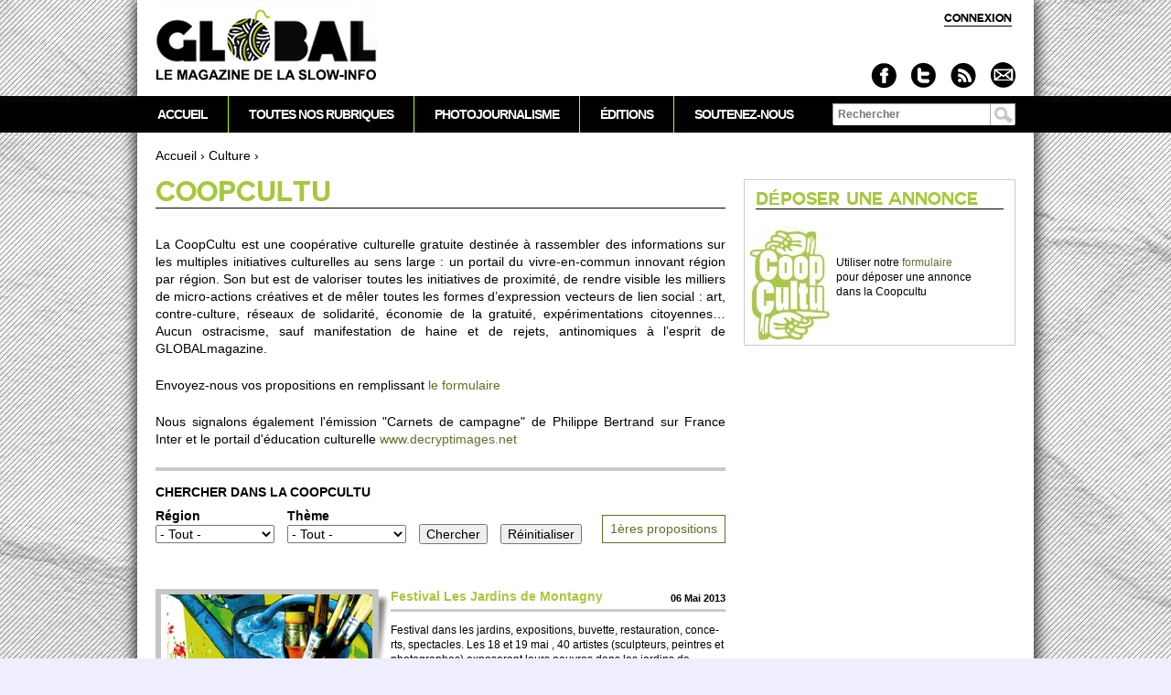

--- FILE ---
content_type: text/html; charset=utf-8
request_url: http://www.globalmagazine.info/coopcultu?page=31
body_size: 13077
content:
<!DOCTYPE html>
<!--[if IEMobile 7]><html class="iem7"  lang="fr" dir="ltr"><![endif]-->
<!--[if lte IE 6]><html class="lt-ie9 lt-ie8 lt-ie7"  lang="fr" dir="ltr"><![endif]-->
<!--[if (IE 7)&(!IEMobile)]><html class="lt-ie9 lt-ie8"  lang="fr" dir="ltr"><![endif]-->
<!--[if IE 8]><html class="lt-ie9"  lang="fr" dir="ltr"><![endif]-->
<!--[if (gte IE 9)|(gt IEMobile 7)]><!--><html  lang="fr" dir="ltr" prefix="fb: http://ogp.me/ns/fb# og: http://ogp.me/ns# article: http://ogp.me/ns/article# book: http://ogp.me/ns/book# profile: http://ogp.me/ns/profile# video: http://ogp.me/ns/video# product: http://ogp.me/ns/product#"><!--<![endif]-->

<head>
  <!--[if IE]><![endif]-->
<meta charset="utf-8" />
<link rel="alternate" type="application/rss+xml" title="Coopcultu" href="http://www.globalmagazine.info/taxonomy/term/%2A/%2A/feed" />
<link rel="shortcut icon" href="http://www.globalmagazine.info/sites/default/files/favicon.gif" type="image/gif" />
<meta property="og:site_name" content="GLOBAL magazine" />
<meta property="og:type" content="article" />
<meta property="og:url" content="http://www.globalmagazine.info/coopcultu" />
<meta property="og:title" content="Coopcultu" />
<meta property="og:image" content="http://www.globalmagazine.info/sites/default/files/GLOBAL_logo.gif" />
  <title>Coopcultu | GLOBAL magazine</title>

    <meta http-equiv="cleartype" content="on">

  <link type="text/css" rel="stylesheet" href="/sites/default/files/advagg_css/css__kPkd-huwxI4mVZH5i3P3J7rhh8LvaK9SCxf2U040g0o__WxMQrCO1KHR5Me2mJO95kiBThiSRZuTBadlu_VEsb1k__vxxDH8Ab4-6V2lQEyrXInWj0Wp9FUb5UJVabKfozcB4.css" media="all" />
  <script>(function(i,s,o,g,r,a,m){i["GoogleAnalyticsObject"]=r;i[r]=i[r]||function(){(i[r].q=i[r].q||[]).push(arguments)},i[r].l=1*new Date();a=s.createElement(o),m=s.getElementsByTagName(o)[0];a.async=1;a.src=g;m.parentNode.insertBefore(a,m)})(window,document,"script","https://www.google-analytics.com/analytics.js","ga");ga("create", "UA-9590245-9", {"cookieDomain":"auto"});ga("send", "pageview");</script>
      <!--[if lt IE 9]>
    <script src="/sites/all/themes/zen/js/html5.js"></script>
    <![endif]-->
  </head>
<body class="html not-front not-logged-in one-sidebar sidebar-first page-coopcultu section-coopcultu page-views" >
      <p id="skip-link">
      <a href="#content" class="element-invisible element-focusable">Aller au contenu</a>
    </p>
      
<div id="page">

  <header id="header" role="banner">

          <a href="/" title="Accueil" rel="home" id="logo"><img src="http://www.globalmagazine.info/sites/default/files/logo-global-header.jpg" alt="Accueil" /></a>
    
          <hgroup id="name-and-slogan">
                  <h1 id="site-name">
            <a href="/" title="Accueil" rel="home"><span>GLOBAL magazine</span></a>
          </h1>
        
                  <h2 id="site-slogan">La première ONG de l’information</h2>
              </hgroup><!-- /#name-and-slogan -->
    
    
      <div class="header__region region region-header">
    <div id="block-block-7" class="block block-block connectlink first odd">

      
  <a href="/user/login%3Fdestination%3D/coopcultu%3Fpage%3D31">Connexion</a>

</div>
<div id="block-block-2" class="block block-block followus last even">

      
   <div class="sociallinks"><a href="http://www.facebook.com/pages/Globalmagazine/341565055866560" title="Suivez-nous sur Facebook" class="fb"><span>Facebook</span></a> <a href="https://twitter.com/globalmagazine_" title="Suivez-nous sur Twitter" class="twitter"><span>Twitter</span></a> <a href="http://www.globalmagazine.info/flux.rss" title="Abonnez-vous au flux RSS" class="rss"><span>RSS</span></a> <a href="http://www.globalmagazine.info/newsletter" title="Recevez la newsletter" class="newsletter"><span>Newsletter</span></a></div>
 
</div>
  </div>

  </header>

  <div id="main">

    <div id="content" class="column hyphenate" role="main">
            <nav class="breadcrumb" role="navigation"><h2 class="element-invisible">Vous êtes ici</h2><ol><li><a href="/">Accueil</a> › </li><li><a href="/culture">Culture</a> › </li></ol></nav>      <a id="main-content"></a>
                    <h1 class="title" id="page-title">Coopcultu</h1>
                                          


<div class="view view-coopcultu view-id-coopcultu view-display-id-page view-dom-id-4a4cb2d34f627354ff20ee487e180ae6">
            <div class="view-header">
      <p>La CoopCultu est une coopérative culturelle gratuite destinée à rassembler des informations sur les multiples initiatives culturelles au sens large : un portail du vivre-en-commun innovant région par région. Son but est de valoriser toutes les initiatives de proximité, de rendre visible les milliers de micro-actions créatives et de mêler toutes les formes d’expression vecteurs de lien social : art, contre-culture, réseaux de solidarité, économie de la gratuité, expérimentations citoyennes… Aucun ostracisme, sauf manifestation de haine et de rejets, antinomiques à l’esprit de GLOBALmagazine.</p>
<p>Envoyez-nous vos propositions en remplissant <a href="http://www.globalmagazine.info/coopcultu/formulaire">le formulaire</a></p>
<p>Nous signalons également l'émission "Carnets de campagne" de Philippe Bertrand sur France Inter et le portail d'éducation culturelle <a href="http://www.decryptimages.net">www.decryptimages.net</a></p>
 <p class="filter-title">Chercher dans la Coopcultu</p>
 <p><a href="http://www.globalmagazine.info/coopcultu/premieres-propositions" id="link1propos">1ères propositions</a></p>
    </div>
  
      <div class="view-filters">
      <form action="/coopcultu" method="get" id="views-exposed-form-coopcultu-page" accept-charset="UTF-8"><div><div class="views-exposed-form">
  <div class="views-exposed-widgets clearfix">
          <div id="edit-field-region-tid-wrapper" class="views-exposed-widget views-widget-filter-field_region_tid">
                  <label for="edit-field-region-tid">
            Région          </label>
                        <div class="views-widget">
          <div class="form-item form-type-select form-item-field-region-tid">
 <select id="edit-field-region-tid" name="field_region_tid" class="form-select"><option value="All" selected="selected">- Tout -</option><option value="592">Portails internet, Sites généralistes</option><option value="538">Alsace</option><option value="505">-68 - Haut-Rhin</option><option value="504">-67 - Bas-Rhin</option><option value="539">Aquitaine</option><option value="470">-33 - Gironde</option><option value="461">-24 - Dordogne</option><option value="477">-40 - Landes</option><option value="484">-47 - Lot-et-Garonne</option><option value="501">-64 - Pyrénées-Atlantiques</option><option value="540">Auvergne</option><option value="500">-63 - Puy-de-Dôme</option><option value="480">-43 - Haute-Loire</option><option value="451">-15 - Cantal</option><option value="425">-03 - Allier</option><option value="557">Basse-Normandie</option><option value="498">-61 - Orne</option><option value="487">-50 - Manche</option><option value="450">-14 - Calvados</option><option value="541">Bourgogne</option><option value="495">-58 - Nièvre</option><option value="458">-21 - Côte-d&#039;Or</option><option value="508">-71 - Saône-et-Loire</option><option value="526">-89 - Yonne</option><option value="434">Bretagne</option><option value="493">-56 - Morbihan</option><option value="472">-35 - Ille-et-Vilaine</option><option value="466">-29 - Finistère</option><option value="459">-22 - Côtes-d&#039;Armor</option><option value="543">Centre</option><option value="454">-18 - Cher</option><option value="465">-28 - Eure-et-Loir</option><option value="482">-45 - Loiret</option><option value="478">-41 - Loir-et-Cher</option><option value="474">-37 - Indre-et-Loire</option><option value="473">-36 - Indre</option><option value="544">Champagne-Ardenne</option><option value="430">-08 - Ardennes</option><option value="432">-10 - Aube</option><option value="489">-52 - Haute-Marne</option><option value="488">-51 - Marne</option><option value="545">Corse</option><option value="457">-2B - Haute-Corse</option><option value="456">-2A - Corse-du-Sud</option><option value="546">Franche-Comté</option><option value="527">-90 - Territoire de Belfort</option><option value="507">-70 - Haute-Saône</option><option value="476">-39 - Jura</option><option value="462">-25 - Doubs</option><option value="558">Haute-Normandie</option><option value="513">-76 - Seine-Maritime</option><option value="464">-27 - Eure</option><option value="549">Île-de-France</option><option value="514">-77 - Seine-et-Marne</option><option value="512">-75 - Paris</option><option value="515">-78 - Yvelines</option><option value="531">-94 - Val-de-Marne</option><option value="530">-93 - Seine-Saint-Denis</option><option value="529">-92 - Hauts-de-Seine</option><option value="528">-91 - Essonne</option><option value="532">-95 - Val-d&#039;Oise</option><option value="550">Languedoc-Roussillon</option><option value="503">-66 - Pyrénées-Orientales</option><option value="467">-30 - Gard</option><option value="485">-48 - Lozère</option><option value="471">-34 - Hérault</option><option value="447">-11 - Aude</option><option value="551">Limousin</option><option value="455">-19 - Corrèze</option><option value="460">-23 - Creuse</option><option value="524">-87 - Haute-Vienne</option><option value="552">Lorraine</option><option value="494">-57 - Moselle</option><option value="525">-88 - Vosges</option><option value="491">-54 - Meurthe-et-Moselle</option><option value="492">-55 - Meuse</option><option value="555">Midi-Pyrénées</option><option value="431">-09 - Ariège</option><option value="448">-12 - Aveyron</option><option value="518">-81 - Tarn</option><option value="502">-65 - Hautes-Pyrénées</option><option value="483">-46 - Lot</option><option value="469">-32 - Gers</option><option value="519">-82 - Tarn-et-Garonne</option><option value="468">-31 - Haute-Garonne</option><option value="556">Nord-Pas-de-Calais</option><option value="499">-62 - Pas-de-Calais</option><option value="496">-59 - Nord</option><option value="433">Pays de la Loire</option><option value="522">-85 - Vendée</option><option value="509">-72 - Sarthe</option><option value="490">-53 - Mayenne</option><option value="486">-49 - Maine-et-Loire</option><option value="481">-44 - Loire-Atlantique</option><option value="560">Picardie</option><option value="517">-80 - Somme</option><option value="497">-60 - Oise</option><option value="424">-02 - Aisne</option><option value="561">Poitou-Charentes</option><option value="452">-16 - Charente</option><option value="453">-17 - Charente-Maritime</option><option value="516">-79 - Deux-Sèvres</option><option value="523">-86 - Vienne</option><option value="562">Provence-Alpes-Côte d&#039;Azur</option><option value="426">-04 - Alpes-de-Haute-Provence</option><option value="427">-05 - Hautes-Alpes</option><option value="520">-83 - Var</option><option value="428">-06 - Alpes-Maritimes</option><option value="449">-13 - Bouches-du-Rhône</option><option value="521">-84 - Vaucluse</option><option value="564">Rhône-Alpes</option><option value="506">-69 - Rhône</option><option value="510">-73 - Savoie</option><option value="479">-42 - Loire</option><option value="463">-26 - Drôme</option><option value="429">-07 - Ardèche</option><option value="511">-74 - Haute-Savoie</option><option value="423">-01 - Ain</option><option value="475">-38 - Isère</option><option value="547">Guadeloupe</option><option value="548">Guyane</option><option value="553">Martinique</option><option value="563">La Réunion</option><option value="554">Mayotte</option><option value="593">Nouvelle Calédonie</option><option value="594">Polynésie</option><option value="595">Saint-Pierre-et-Miquelon</option><option value="596">Wallis-et-Futuna</option></select>
</div>
        </div>
              </div>
          <div id="edit-field-th-me-tid-wrapper" class="views-exposed-widget views-widget-filter-field_th_me_tid">
                  <label for="edit-field-th-me-tid">
            Thème          </label>
                        <div class="views-widget">
          <div class="form-item form-type-select form-item-field-th-me-tid">
 <select id="edit-field-th-me-tid" name="field_th_me_tid" class="form-select"><option value="All" selected="selected">- Tout -</option><option value="435">Cinéma</option><option value="436">Conférences, colloques, sciences</option><option value="438">Économie de la gratuité (troc, don)</option><option value="437">Économie écologique</option><option value="439">Économie sociale, solidaire</option><option value="440">Édition papier ou numérique</option><option value="441">Expositions, patrimoine</option><option value="442">Multimedia</option><option value="443">Musique</option><option value="444">Pour les moins de 10 ans</option><option value="445">Spectacle vivant (théâtre, danse...)</option><option value="446">Autre</option></select>
</div>
        </div>
              </div>
                    <div class="views-exposed-widget views-submit-button">
      <input type="submit" id="edit-submit-coopcultu" value="Chercher" class="form-submit" />    </div>
          <div class="views-exposed-widget views-reset-button">
        <input type="submit" id="edit-reset" name="op" value="Réinitialiser" class="form-submit" />      </div>
      </div>
</div>
</div></form>    </div>
  
  
      <div class="view-content">
        <div class="views-row views-row-1 views-row-odd views-row-first">
      
  <div class="views-field views-field-field-illustration">        <div class="field-content"><a href="/coopcultu/spectacle-vivant-theatre-danse/festival-les-jardins-de-montagny"><img src="http://www.globalmagazine.info/sites/default/files/styles/frame_230x125/public/coopcultu/575552_10151507332954865_962956924_n.jpg?itok=IIS9BhN7" width="257" height="146" alt="" /></a></div>  </div>  
  <h2 class="views-field views-field-title">        <span class="field-content"><a href="/coopcultu/spectacle-vivant-theatre-danse/festival-les-jardins-de-montagny">Festival Les Jardins de Montagny</a></span>  </h2>  
  <div class="views-field views-field-created">        <span class="field-content">06 Mai 2013</span>  </div>  
  <div class="views-field views-field-body">        <span class="field-content">Festival dans les jardins, expositions, buvette, restauration, concerts, spectacles. Les 18 et 19 mai , 40 artistes (sculpteurs, peintres et photographes) exposeront leurs oeuvres dans les jardins de Montagny-en-Vexin. Des moments musicaux, de chants et de contes ponctueront vos visites. L&#039;...</span>  </div>  
  <div class="views-field views-field-edit-node">        <span class="field-content"></span>  </div>  
  <div class="views-field views-field-view-node readmore">        <span class="field-content"><a href="/coopcultu/spectacle-vivant-theatre-danse/festival-les-jardins-de-montagny">Lire la suite</a></span>  </div>  </div>
  <div class="views-row views-row-2 views-row-even">
      
  <div class="views-field views-field-field-illustration">        <div class="field-content"><a href="/coopcultu/musique/sarah-olivier"><img src="http://www.globalmagazine.info/sites/default/files/styles/frame_230x125/public/coopcultu/visuel_recto_pink_galina.jpg?itok=8GBMPpGz" width="257" height="146" alt="" /></a></div>  </div>  
  <h2 class="views-field views-field-title">        <span class="field-content"><a href="/coopcultu/musique/sarah-olivier">SARAH OLIVIER</a></span>  </h2>  
  <div class="views-field views-field-created">        <span class="field-content">05 Mai 2013</span>  </div>  
  <div class="views-field views-field-body">        <span class="field-content">LA TRIPERIE présente
SARAH OLIVIER À l&#039;occasion de la sortie de son premier album &quot;PINK GALINA&quot;  
MERCREDI 5 JUIN 2013
AU NEW-MORING à 20h00

Sur scène Sarah Olivier force le respect tout en assumant un sex-appeal déluré, elle défend les mêmes valeurs qui l&#039;ont toujours...</span>  </div>  
  <div class="views-field views-field-edit-node">        <span class="field-content"></span>  </div>  
  <div class="views-field views-field-view-node readmore">        <span class="field-content"><a href="/coopcultu/musique/sarah-olivier">Lire la suite</a></span>  </div>  </div>
  <div class="views-row views-row-3 views-row-odd">
      
  <div class="views-field views-field-field-illustration">        <div class="field-content"><a href="/coopcultu/musique/fantazio-gang"><img src="http://www.globalmagazine.info/sites/default/files/styles/frame_230x125/public/coopcultu/lght_fly-musique-fantazio-recto_lght.jpg?itok=7mCXXNRj" width="257" height="146" alt="" /></a></div>  </div>  
  <h2 class="views-field views-field-title">        <span class="field-content"><a href="/coopcultu/musique/fantazio-gang">Fantazio Gang</a></span>  </h2>  
  <div class="views-field views-field-created">        <span class="field-content">05 Mai 2013</span>  </div>  
  <div class="views-field views-field-body">        <span class="field-content">La Triperie présente
LA NOUVELLE CRÉATION DE
FANTAZIO GANG
VENDREDI 31 MAI ET SAMEDI 1 JUIN 2013
THÉÂTRE DE LA CITÉ INTERNATIONALE DE PARIS

Avec Frank Williams à la guitare, Benjamin Colin aux percussions, Pierre Chaumiè au saxophone baryton, Stéphane Danielidès au soubassophone, DJ...</span>  </div>  
  <div class="views-field views-field-edit-node">        <span class="field-content"></span>  </div>  
  <div class="views-field views-field-view-node readmore">        <span class="field-content"><a href="/coopcultu/musique/fantazio-gang">Lire la suite</a></span>  </div>  </div>
  <div class="views-row views-row-4 views-row-even">
      
  <div class="views-field views-field-field-illustration">        <div class="field-content"><a href="/coopcultu/expositions-patrimoine/ecotype-sophia-antipolis"><img src="http://www.globalmagazine.info/sites/default/files/styles/frame_230x125/public/coopcultu/ecotypeexterieur_800x580.jpg?itok=w-9trafo" width="257" height="146" alt="" /></a></div>  </div>  
  <h2 class="views-field views-field-title">        <span class="field-content"><a href="/coopcultu/expositions-patrimoine/ecotype-sophia-antipolis">Ecotype Sophia-Antipolis</a></span>  </h2>  
  <div class="views-field views-field-created">        <span class="field-content">03 Mai 2013</span>  </div>  
  <div class="views-field views-field-body">        <span class="field-content">Du 10 au 19 mai 2013, la Ville de Valbonne Sophia-Antipolis accueille ECOTYPE , une installation numérique spectaculaire et unique invitant les citoyens de tous âges à s’immerger par le jeu dans notre avenir écologique.

La participation est gratuire et ouverte à tous. 
La réservation d&#039;un...</span>  </div>  
  <div class="views-field views-field-edit-node">        <span class="field-content"></span>  </div>  
  <div class="views-field views-field-view-node readmore">        <span class="field-content"><a href="/coopcultu/expositions-patrimoine/ecotype-sophia-antipolis">Lire la suite</a></span>  </div>  </div>
  <div class="views-row views-row-5 views-row-odd">
      
  <div class="views-field views-field-field-illustration">        <div class="field-content"><a href="/coopcultu/expositions-patrimoine/galerie-les-montparnos"><img src="http://www.globalmagazine.info/sites/default/files/styles/frame_230x125/public/coopcultu/galerie_les_montparnos.jpg?itok=zonPnDSW" width="257" height="146" alt="" /></a></div>  </div>  
  <h2 class="views-field views-field-title">        <span class="field-content"><a href="/coopcultu/expositions-patrimoine/galerie-les-montparnos">Galerie Les Montparnos</a></span>  </h2>  
  <div class="views-field views-field-created">        <span class="field-content">03 Mai 2013</span>  </div>  
  <div class="views-field views-field-body">        <span class="field-content">Expositions d&#039;art moderne et contemporain. 
Galerie Les Montparnos Mathyeu LE BAL 
5, rue Stanislas 75006 PARIS tel : 06.33.38.95.25
www.galerielesmontparnos.fr 
contact@galerielesmontparnos.fr
. Voir le site pour le calendrier des expositions en cours et à venir.</span>  </div>  
  <div class="views-field views-field-edit-node">        <span class="field-content"></span>  </div>  
  <div class="views-field views-field-view-node readmore">        <span class="field-content"><a href="/coopcultu/expositions-patrimoine/galerie-les-montparnos">Lire la suite</a></span>  </div>  </div>
  <div class="views-row views-row-6 views-row-even">
      
  <div class="views-field views-field-field-illustration">        <div class="field-content"><a href="/coopcultu/conferences-colloques-sciences/rencontre-sante-globale"><img src="http://www.globalmagazine.info/sites/default/files/styles/frame_230x125/public/coopcultu/s_sante.jpg?itok=fC5jEtVG" width="257" height="146" alt="" /></a></div>  </div>  
  <h2 class="views-field views-field-title">        <span class="field-content"><a href="/coopcultu/conferences-colloques-sciences/rencontre-sante-globale">Rencontre Santé globale    </a></span>  </h2>  
  <div class="views-field views-field-created">        <span class="field-content">02 Mai 2013</span>  </div>  
  <div class="views-field views-field-body">        <span class="field-content">Une réflexion en profondeur sur la santé, la maladie et l’acte thérapeutique dans toutes leurs dimensions (physique, énergétique, mentale, sensible et spirituelle). Avec François Choffat, Marie-Noëlle et Jean Besançon, Dominique Belpomme, Jean-Louis Garillon, Jean-Luc Champougny, Sylvie Muffat......</span>  </div>  
  <div class="views-field views-field-edit-node">        <span class="field-content"></span>  </div>  
  <div class="views-field views-field-view-node readmore">        <span class="field-content"><a href="/coopcultu/conferences-colloques-sciences/rencontre-sante-globale">Lire la suite</a></span>  </div>  </div>
  <div class="views-row views-row-7 views-row-odd">
      
  <div class="views-field views-field-field-illustration">        <div class="field-content"><a href="/coopcultu/pour-les-moins-de-10-ans/rencontre-parentsenfants"><img src="http://www.globalmagazine.info/sites/default/files/styles/frame_230x125/public/coopcultu/r_parents_enfants.jpg?itok=HMcD4mWJ" width="257" height="146" alt="" /></a></div>  </div>  
  <h2 class="views-field views-field-title">        <span class="field-content"><a href="/coopcultu/pour-les-moins-de-10-ans/rencontre-parentsenfants">Rencontre Parents/enfants    </a></span>  </h2>  
  <div class="views-field views-field-created">        <span class="field-content">02 Mai 2013</span>  </div>  
  <div class="views-field views-field-body">        <span class="field-content">Prendre le temps d’un partage empli de simplicité et de joie à travers des ateliers pratiques, des moments nature et des temps créatifs. Avec Catherine Dumonteil Kremer, Nathalie Peretti, Nathanaëlle Bouhier-Charles, Dr François Choffat...
Exposés, ateliers pratiques, pratiques corporelles et d’...</span>  </div>  
  <div class="views-field views-field-edit-node">        <span class="field-content"></span>  </div>  
  <div class="views-field views-field-view-node readmore">        <span class="field-content"><a href="/coopcultu/pour-les-moins-de-10-ans/rencontre-parentsenfants">Lire la suite</a></span>  </div>  </div>
  <div class="views-row views-row-8 views-row-even">
      
  <div class="views-field views-field-field-illustration">        <div class="field-content"><a href="/coopcultu/economie-ecologique/economie-ecologie-et-spiritualite"><img src="http://www.globalmagazine.info/sites/default/files/styles/frame_230x125/public/coopcultu/r_travailler_sens.jpg?itok=UZ7ttPWP" width="257" height="146" alt="" /></a></div>  </div>  
  <h2 class="views-field views-field-title">        <span class="field-content"><a href="/coopcultu/economie-ecologique/economie-ecologie-et-spiritualite">Economie, écologie et spiritualité</a></span>  </h2>  
  <div class="views-field views-field-created">        <span class="field-content">02 Mai 2013</span>  </div>  
  <div class="views-field views-field-body">        <span class="field-content">L’association Terre du Ciel  organise cet été Les Rencontres du Vivant, au Val de Consolation (Doubs). Cinq Rencontres d’une semaine pour revisiter tous les aspects de notre Art de Vivre et retrouver la perception du sens de la vie 
Réfléchir à ce qui est véritablement important pour soi, pour son...</span>  </div>  
  <div class="views-field views-field-edit-node">        <span class="field-content"></span>  </div>  
  <div class="views-field views-field-view-node readmore">        <span class="field-content"><a href="/coopcultu/economie-ecologique/economie-ecologie-et-spiritualite">Lire la suite</a></span>  </div>  </div>
  <div class="views-row views-row-9 views-row-odd">
      
  <div class="views-field views-field-field-illustration">        <div class="field-content"><a href="/coopcultu/economie-ecologique/festival-de-lagriculture-urbaine"><img src="http://www.globalmagazine.info/sites/default/files/styles/frame_230x125/public/coopcultu/image10-s.jpg?itok=jOGVmKl4" width="257" height="146" alt="" /></a></div>  </div>  
  <h2 class="views-field views-field-title">        <span class="field-content"><a href="/coopcultu/economie-ecologique/festival-de-lagriculture-urbaine">Festival de l&#039;Agriculture Urbaine</a></span>  </h2>  
  <div class="views-field views-field-created">        <span class="field-content">01 Mai 2013</span>  </div>  
  <div class="views-field views-field-body">        <span class="field-content">Durant 5 jours,  actions concrètes, débats, moments festifs et réflexions rythmeront ce festival, en mettant en avant les  initiatives alternatives concretes d&#039;agriculture urbaine, qui portent une autre vision de la ville, une ville plus comestible, vertueuse et participative.

1er Mai :...</span>  </div>  
  <div class="views-field views-field-edit-node">        <span class="field-content"></span>  </div>  
  <div class="views-field views-field-view-node readmore">        <span class="field-content"><a href="/coopcultu/economie-ecologique/festival-de-lagriculture-urbaine">Lire la suite</a></span>  </div>  </div>
  <div class="views-row views-row-10 views-row-even">
      
  <div class="views-field views-field-field-illustration">        <div class="field-content"><a href="/coopcultu/spectacle-vivant-theatre-danse/festival-printemps-de-paroles"><img src="http://www.globalmagazine.info/sites/default/files/styles/frame_230x125/public/coopcultu/923342_368491626593429_364706847_n.png?itok=1m5F4WPJ" width="257" height="146" alt="" /></a></div>  </div>  
  <h2 class="views-field views-field-title">        <span class="field-content"><a href="/coopcultu/spectacle-vivant-theatre-danse/festival-printemps-de-paroles">Festival Printemps de Paroles</a></span>  </h2>  
  <div class="views-field views-field-created">        <span class="field-content">29 Avril 2013</span>  </div>  
  <div class="views-field views-field-body">        <span class="field-content">Le festival c’est :
Une trentaine de compagnies de théâtre, danse, musique ou de spectacles de rue.
6 communes de Marne et Gondoire, dont le parc de Rentilly, qui accueillent le festival, ses artistes et ses spectateurs.
Une centaine de représentations sur l’ensemble du festival avec le soutien...</span>  </div>  
  <div class="views-field views-field-edit-node">        <span class="field-content"></span>  </div>  
  <div class="views-field views-field-view-node readmore">        <span class="field-content"><a href="/coopcultu/spectacle-vivant-theatre-danse/festival-printemps-de-paroles">Lire la suite</a></span>  </div>  </div>
  <div class="views-row views-row-11 views-row-odd">
      
  <div class="views-field views-field-field-illustration">        <div class="field-content"><a href="/coopcultu/conferences-colloques-sciences/lorraine-mondial-air-ballons"><img src="http://www.globalmagazine.info/sites/default/files/styles/frame_230x125/public/coopcultu/lmab2013-ok.jpg?itok=qfosmArF" width="257" height="146" alt="" /></a></div>  </div>  
  <h2 class="views-field views-field-title">        <span class="field-content"><a href="/coopcultu/conferences-colloques-sciences/lorraine-mondial-air-ballons">Lorraine Mondial Air Ballons</a></span>  </h2>  
  <div class="views-field views-field-created">        <span class="field-content">24 Avril 2013</span>  </div>  
  <div class="views-field views-field-body">        <span class="field-content">Les organisateurs ont détaillé les nouveautés, les incontournables, les grands moments qui attendent les spectateurs durant dix jours (du vendredi 26 juillet au dimanche 4 août), au rythme de deux envols par jour. Entre ces derniers, les visiteurs pourront bénéficier de très nombreuses animations,...</span>  </div>  
  <div class="views-field views-field-edit-node">        <span class="field-content"></span>  </div>  
  <div class="views-field views-field-view-node readmore">        <span class="field-content"><a href="/coopcultu/conferences-colloques-sciences/lorraine-mondial-air-ballons">Lire la suite</a></span>  </div>  </div>
  <div class="views-row views-row-12 views-row-even">
      
  <div class="views-field views-field-field-illustration">        <div class="field-content"><a href="/coopcultu/economie-sociale-solidaire/le-vide-greniernet"><img src="http://www.globalmagazine.info/sites/default/files/styles/frame_230x125/public/coopcultu/logo_0.gif?itok=k-zGn9Qi" width="257" height="146" alt="" /></a></div>  </div>  
  <h2 class="views-field views-field-title">        <span class="field-content"><a href="/coopcultu/economie-sociale-solidaire/le-vide-greniernet">Le Vide-Grenier.net</a></span>  </h2>  
  <div class="views-field views-field-created">        <span class="field-content">23 Avril 2013</span>  </div>  
  <div class="views-field views-field-body">        <span class="field-content">Sur le Vide-Grenier vous pouvez, gratuitement, insérer ou consulter des annonces dans une multitude de rubriques classées par régions, départements et communes. Vous pouvez également consulter l&#039;agenda des vide-greniers afin de déterminer le lieu de votre chine du week-end. </span>  </div>  
  <div class="views-field views-field-edit-node">        <span class="field-content"></span>  </div>  
  <div class="views-field views-field-view-node readmore">        <span class="field-content"><a href="/coopcultu/economie-sociale-solidaire/le-vide-greniernet">Lire la suite</a></span>  </div>  </div>
  <div class="views-row views-row-13 views-row-odd">
      
  <div class="views-field views-field-field-illustration">        <div class="field-content"><a href="/coopcultu/economie-sociale-solidaire/broc-brac"><img src="http://www.globalmagazine.info/sites/default/files/styles/frame_230x125/public/coopcultu/logobab2011.png?itok=OINHdYxt" width="257" height="146" alt="" /></a></div>  </div>  
  <h2 class="views-field views-field-title">        <span class="field-content"><a href="/coopcultu/economie-sociale-solidaire/broc-brac">Broc à brac</a></span>  </h2>  
  <div class="views-field views-field-created">        <span class="field-content">23 Avril 2013</span>  </div>  
  <div class="views-field views-field-body">        <span class="field-content">Une association peut organiser un vide-greniers, une braderie ou une foire à la brocante, sous une double réserve. Les participants à la manifestation doivent répondre à certaines conditions et l&#039;association doit accomplir des démarches de déclaration.</span>  </div>  
  <div class="views-field views-field-edit-node">        <span class="field-content"></span>  </div>  
  <div class="views-field views-field-view-node readmore">        <span class="field-content"><a href="/coopcultu/economie-sociale-solidaire/broc-brac">Lire la suite</a></span>  </div>  </div>
  <div class="views-row views-row-14 views-row-even">
      
  <div class="views-field views-field-field-illustration">        <div class="field-content"><a href="/coopcultu/economie-sociale-solidaire/agenda-des-vide-greniers"><img src="http://www.globalmagazine.info/sites/default/files/styles/frame_230x125/public/coopcultu/safe_image.jpg?itok=BgpoPvtw" width="257" height="146" alt="" /></a></div>  </div>  
  <h2 class="views-field views-field-title">        <span class="field-content"><a href="/coopcultu/economie-sociale-solidaire/agenda-des-vide-greniers">Agenda des Vide-greniers</a></span>  </h2>  
  <div class="views-field views-field-created">        <span class="field-content">23 Avril 2013</span>  </div>  
  <div class="views-field views-field-body">        <span class="field-content">VideGreniers.info est un agenda des vide-greniers en France. Le site VideGreniers.info propose aux internautes les informations utiles sur le vide-grenier à coté de chez eux. Les vide-greniers sont classés par régions (Ile de France, Provence Alpes Côte d azur PACA, Rhône Alpes, ...) et par...</span>  </div>  
  <div class="views-field views-field-edit-node">        <span class="field-content"></span>  </div>  
  <div class="views-field views-field-view-node readmore">        <span class="field-content"><a href="/coopcultu/economie-sociale-solidaire/agenda-des-vide-greniers">Lire la suite</a></span>  </div>  </div>
  <div class="views-row views-row-15 views-row-odd">
      
  <div class="views-field views-field-field-illustration">        <div class="field-content"><a href="/coopcultu/conferences-colloques-sciences/mouvement-etik"><img src="http://www.globalmagazine.info/sites/default/files/styles/frame_230x125/public/coopcultu/logomvtetik.jpg?itok=3xY-zwew" width="257" height="146" alt="" /></a></div>  </div>  
  <h2 class="views-field views-field-title">        <span class="field-content"><a href="/coopcultu/conferences-colloques-sciences/mouvement-etik">Mouvement Etik</a></span>  </h2>  
  <div class="views-field views-field-created">        <span class="field-content">23 Avril 2013</span>  </div>  
  <div class="views-field views-field-body">        <span class="field-content">Mouvement Etik, c’est une approche différente de votre communication et de vos besoins de formation. L’expérience et les parcours des collaborateurs de l’association doit enrichir votre communication dans les domaines du développement durable, de la responsabilité citoyenne, du développement...</span>  </div>  
  <div class="views-field views-field-edit-node">        <span class="field-content"></span>  </div>  
  <div class="views-field views-field-view-node readmore">        <span class="field-content"><a href="/coopcultu/conferences-colloques-sciences/mouvement-etik">Lire la suite</a></span>  </div>  </div>
  <div class="views-row views-row-16 views-row-even">
      
  <div class="views-field views-field-field-illustration">        <div class="field-content"><a href="/coopcultu/economie-ecologique/annuaire-de-lenvironnement"><img src="http://www.globalmagazine.info/sites/default/files/styles/frame_230x125/public/coopcultu/bdo.jpg?itok=Bxkw3BpE" width="257" height="146" alt="" /></a></div>  </div>  
  <h2 class="views-field views-field-title">        <span class="field-content"><a href="/coopcultu/economie-ecologique/annuaire-de-lenvironnement">Annuaire de l&#039;Environnement</a></span>  </h2>  
  <div class="views-field views-field-created">        <span class="field-content">23 Avril 2013</span>  </div>  
  <div class="views-field views-field-body">        <span class="field-content">L&#039;annuaire de l&#039;environnement www.environnement-annuaire.net a été créé en 2005 par Jean-François Vallès fondateur de la société Synopter dont la vocation est la gestion durable des zones d&#039;activités et des territoires. Pour en savoir plus sur Synopter, nous vous invitons à visiter...</span>  </div>  
  <div class="views-field views-field-edit-node">        <span class="field-content"></span>  </div>  
  <div class="views-field views-field-view-node readmore">        <span class="field-content"><a href="/coopcultu/economie-ecologique/annuaire-de-lenvironnement">Lire la suite</a></span>  </div>  </div>
  <div class="views-row views-row-17 views-row-odd">
      
  <div class="views-field views-field-field-illustration">        <div class="field-content"><a href="/coopcultu/economie-sociale-solidaire/emmaus-france"><img src="http://www.globalmagazine.info/sites/default/files/styles/frame_230x125/public/coopcultu/une_magazine.jpg?itok=rj1SMQ-7" width="257" height="146" alt="" /></a></div>  </div>  
  <h2 class="views-field views-field-title">        <span class="field-content"><a href="/coopcultu/economie-sociale-solidaire/emmaus-france">Emmaüs France</a></span>  </h2>  
  <div class="views-field views-field-created">        <span class="field-content">23 Avril 2013</span>  </div>  
  <div class="views-field views-field-body">        <span class="field-content">&quot;Document issu du site Internet d’Emmaüs France 60 ans www.emmaus-france.org. Les droits de reproduction sont réservés et strictement limités&quot;</span>  </div>  
  <div class="views-field views-field-edit-node">        <span class="field-content"></span>  </div>  
  <div class="views-field views-field-view-node readmore">        <span class="field-content"><a href="/coopcultu/economie-sociale-solidaire/emmaus-france">Lire la suite</a></span>  </div>  </div>
  <div class="views-row views-row-18 views-row-even">
      
  <div class="views-field views-field-field-illustration">        <div class="field-content"><a href="/coopcultu/economie-sociale-solidaire/les-restos-du-coeur"><img src="http://www.globalmagazine.info/sites/default/files/styles/frame_230x125/public/coopcultu/logo.gif?itok=b-kt0MWp" width="257" height="146" alt="" /></a></div>  </div>  
  <h2 class="views-field views-field-title">        <span class="field-content"><a href="/coopcultu/economie-sociale-solidaire/les-restos-du-coeur">Les Restos du Coeur</a></span>  </h2>  
  <div class="views-field views-field-created">        <span class="field-content">23 Avril 2013</span>  </div>  
  <div class="views-field views-field-body">        <span class="field-content">Fondés par Coluche en 1985, les Restos du Cœur sont une association loi de 1901, reconnue d&#039;utilité publique, sous le nom officiel de « les Restaurants du Cœur - les Relais du Cœur ». Ils ont pour but « d&#039;aider et d&#039;apporter une assistance bénévole aux personnes démunies, notamment...</span>  </div>  
  <div class="views-field views-field-edit-node">        <span class="field-content"></span>  </div>  
  <div class="views-field views-field-view-node readmore">        <span class="field-content"><a href="/coopcultu/economie-sociale-solidaire/les-restos-du-coeur">Lire la suite</a></span>  </div>  </div>
  <div class="views-row views-row-19 views-row-odd">
      
  <div class="views-field views-field-field-illustration">        <div class="field-content"><a href="/coopcultu/economie-de-la-gratuite-troc-don/troc-dynamique"><img src="http://www.globalmagazine.info/sites/default/files/styles/frame_230x125/public/coopcultu/logo3.png?itok=t69Epm5L" width="257" height="146" alt="" /></a></div>  </div>  
  <h2 class="views-field views-field-title">        <span class="field-content"><a href="/coopcultu/economie-de-la-gratuite-troc-don/troc-dynamique">Troc dynamique</a></span>  </h2>  
  <div class="views-field views-field-created">        <span class="field-content">23 Avril 2013</span>  </div>  
  <div class="views-field views-field-body">        <span class="field-content">Plus qu&#039;un nouveau site de don, de troc ou d&#039;échange, le TROC DYNAMIQUE est un système de consommation collaborative absolument révolutionnaire imaginé pour proposer une alternative sérieuse aux vecteurs traditionnels que sont la vente contre de l&#039;argent, le troc, les sites de don et...</span>  </div>  
  <div class="views-field views-field-edit-node">        <span class="field-content"></span>  </div>  
  <div class="views-field views-field-view-node readmore">        <span class="field-content"><a href="/coopcultu/economie-de-la-gratuite-troc-don/troc-dynamique">Lire la suite</a></span>  </div>  </div>
  <div class="views-row views-row-20 views-row-even views-row-last">
      
  <div class="views-field views-field-field-illustration">        <div class="field-content"><a href="/coopcultu/economie-ecologique/energie-bio-nature"><img src="http://www.globalmagazine.info/sites/default/files/styles/frame_230x125/public/coopcultu/logo-ebn-footer.png?itok=MYvYxL9M" width="257" height="146" alt="" /></a></div>  </div>  
  <h2 class="views-field views-field-title">        <span class="field-content"><a href="/coopcultu/economie-ecologique/energie-bio-nature">Energie Bio Nature</a></span>  </h2>  
  <div class="views-field views-field-created">        <span class="field-content">23 Avril 2013</span>  </div>  
  <div class="views-field views-field-body">        <span class="field-content">Bienvenue sur la Planète Bleue !
Destruction massive de la Faune et de la Flore...
Pollution massive de l&#039; Eau, de l&#039; Air, de la Terre...
Gaspillage massif des Ressources Naturelles, de la Nourriture, des Biens Matériels...
Abrutissement massif du Cerveau Humain par les masses médias...</span>  </div>  
  <div class="views-field views-field-edit-node">        <span class="field-content"></span>  </div>  
  <div class="views-field views-field-view-node readmore">        <span class="field-content"><a href="/coopcultu/economie-ecologique/energie-bio-nature">Lire la suite</a></span>  </div>  </div>
    </div>
  
      <h2 class="element-invisible">Pages</h2><div class="item-list"><ul class="pager"><li class="pager-first first"><a title="Aller à la première page" href="/coopcultu">« premier</a></li>
<li class="pager-previous"><a title="Aller à la page précédente" href="/coopcultu?page=30">‹ précédent</a></li>
<li class="pager-ellipsis">…</li>
<li class="pager-item"><a title="Aller à la page 26" href="/coopcultu?page=25">26</a></li>
<li class="pager-item"><a title="Aller à la page 27" href="/coopcultu?page=26">27</a></li>
<li class="pager-item"><a title="Aller à la page 28" href="/coopcultu?page=27">28</a></li>
<li class="pager-item"><a title="Aller à la page 29" href="/coopcultu?page=28">29</a></li>
<li class="pager-item"><a title="Aller à la page 30" href="/coopcultu?page=29">30</a></li>
<li class="pager-item"><a title="Aller à la page 31" href="/coopcultu?page=30">31</a></li>
<li class="pager-current">32</li>
<li class="pager-item"><a title="Aller à la page 33" href="/coopcultu?page=32">33</a></li>
<li class="pager-item"><a title="Aller à la page 34" href="/coopcultu?page=33">34</a></li>
<li class="pager-next"><a title="Aller à la page suivante" href="/coopcultu?page=32">suivant ›</a></li>
<li class="pager-last last"><a title="Aller à la dernière page" href="/coopcultu?page=33">dernier »</a></li>
</ul></div>  
  
  
  
  
</div>      <a href="http://www.globalmagazine.info/taxonomy/term/%2A/%2A/feed" class="feed-icon" title="Subscribe to Coopcultu"><img src="http://www.globalmagazine.info/misc/feed.png" width="16" height="16" alt="Subscribe to Coopcultu" /></a>    </div><!-- /#content -->

    <div id="navigation">

      
        <div class="region region-navigation">
    <div id="block-system-main-menu" class="block block-system block-menu first odd" role="navigation">

        <h2 class="block__title block-title">Menu principal</h2>
    
  <ul class="menu"><li class="menu__item is-leaf first leaf"><a href="/" class="menu__link">Accueil</a></li>
<li class="menu__item is-expanded expanded"><a href="/rubriques" title="" class="menu__link">Toutes nos rubriques</a><ul class="menu"><li class="menu__item is-leaf first leaf"><a href="/edito" title="" class="menu__link">Édito</a></li>
<li class="menu__item is-leaf leaf"><a href="/dossiers" title="" class="menu__link">Le Grand Dossier</a></li>
<li class="menu__item is-leaf leaf"><a href="/derouler-la-pelote" title="" class="menu__link">Dérouler la pelote</a></li>
<li class="menu__item is-leaf leaf"><a href="/jus-de-crane" title="" class="menu__link">Jus de Crâne</a></li>
<li class="menu__item is-leaf leaf"><a href="/rebuts-de-presse" title="" class="menu__link">Rebuts de presse</a></li>
<li class="menu__item is-leaf leaf"><a href="/le-cri" title="" class="menu__link">Le Cri</a></li>
<li class="menu__item is-leaf leaf"><a href="/sous-les-etoiles" title="" class="menu__link">Sous les étoiles</a></li>
<li class="menu__item is-leaf leaf"><a href="/bistrot-des-sciences" title="" class="menu__link">Le Bistrot des sciences</a></li>
<li class="menu__item is-leaf leaf"><a href="/le-trait" title="" class="menu__link">Le Trait</a></li>
<li class="menu__item is-leaf leaf"><a href="/minute-botanique" title="" class="menu__link">La minute de botanique</a></li>
<li class="menu__item is-leaf leaf"><a href="/meli-melo" title="" class="menu__link">Méli Mélo</a></li>
<li class="menu__item is-leaf last leaf"><a href="/culture" title="" class="menu__link">Culture</a></li>
</ul></li>
<li class="menu__item is-leaf leaf"><a href="/portfolios" class="menu__link">Photojournalisme</a></li>
<li class="menu__item is-leaf leaf"><a href="/la-boutique-de-global" class="menu__link">Éditions</a></li>
<li class="menu__item is-leaf last leaf"><a href="/souscription" title="" class="menu__link">Soutenez-nous</a></li>
</ul>
</div>
<div id="block-search-form" class="block block-search searchform last even" role="search">

      
  <form action="/coopcultu?page=31" method="post" id="search-block-form" accept-charset="UTF-8"><div><div class="container-inline">
      <h2 class="element-invisible">Formulaire de recherche</h2>
    <div class="form-item form-type-textfield form-item-search-block-form">
  <label class="element-invisible" for="edit-search-block-form--2">Rechercher </label>
 <input title="Indiquer les termes à rechercher" placeholder="Rechercher" type="text" id="edit-search-block-form--2" name="search_block_form" value="" size="15" maxlength="128" class="form-text" />
</div>
<div class="form-actions form-wrapper" id="edit-actions"><input type="submit" id="edit-submit" name="op" value="Rechercher" class="form-submit" /></div><input type="hidden" name="form_build_id" value="form-VL0DKBG7dXewEysb5fQbpFcRd_J7wrlEWOLylL_Z2p0" />
<input type="hidden" name="form_id" value="search_block_form" />
</div>
</div></form>
</div>
  </div>

    </div><!-- /#navigation -->

    
          <aside class="sidebars">
          <section class="region region-sidebar-first column sidebar">
    <div id="block-block-13" class="block block-block first last odd">

        <h2 class="block__title block-title">Déposer une annonce</h2>
    
   <p><img src="/sites/default/files/coopcultu_0.jpg" border="0" alt="CoopCultu" width="100" height="131" style="float: left;"><br><br>Utiliser notre <a href="/coopcultu/formulaire" class="linktoform">formulaire</a> <br>pour déposer une annonce <br>dans la Coopcultu<br><br><br></p><script type="text/javascript">jQuery("#block-block-13").hover(function(){jQuery(this).css({'cursor':'pointer'});});jQuery("#block-block-13").click(function(){console.log('clicked');var url = jQuery(this).find('.linktoform').attr('href');window.location.href =url;});</script> 
</div>
  </section>
              </aside><!-- /.sidebars -->
    
  </div><!-- /#main -->

    <footer id="footer" class="region region-footer">
	<div class="footerContent">
	<div id="block-block-9" class="block block-block first odd">

      
   <div><a href="http://www.globalmagazine.info/souscription"><img  src="http://www.globalmagazine.info/sites/default/files/logo-soutien.png" border="0" width="182" height="148" / ><br /><strong>Soutenez GLOBAL magazine</strong><br />Abonnez-vous - Faites un don</a></div>
 
</div>
<div id="block-menu-menu-menu-pied-de-page" class="block block-menu even" role="navigation">

        <h2 class="block__title block-title">Menu pied de page</h2>
    
  <ul class="menu"><li class="menu__item is-leaf first leaf"><a href="/texte-fondateur" title="" class="menu__link">Le magazine</a></li>
<li class="menu__item is-leaf leaf"><a href="/la-redaction" title="" class="menu__link">La rédaction</a></li>
<li class="menu__item is-leaf leaf"><a href="/comite-de-parrainage" title="" class="menu__link">Le comité</a></li>
<li class="menu__item is-leaf last leaf"><a href="/liens" title="" class="menu__link">Les liens</a></li>
</ul>
</div>
<div id="block-block-8" class="block block-block odd">

      
   <p><a href="http://www.globalmagazine.info"><img  src="http://www.globalmagazine.info/sites/default/files/logo-white-2.png" border="0" alt="La Une de Global Magazine" title="à la Une" width="213" height="72" / ></a></p>
 
</div>
<div id="block-block-10" class="block block-block footerShortText last even">

      
   <p>Tous droits réservés à Global Magazine 2011-2026&nbsp;- <a href="http://www.globalmagazine.info/mentions-legales">Mentions légales</a></p>
 
</div>
	</div>
  </footer><!-- region__footer -->

</div><!-- /#page -->

  <script src="/sites/default/files/advagg_js/js__gqFtOW70SybM8oeuHOO4w-I7-CrXXeJg1emAr_F3JPc__o863QWdkt_wjvqiIpN__e2YloHbVki6wORtLpA1qqnY__vxxDH8Ab4-6V2lQEyrXInWj0Wp9FUb5UJVabKfozcB4.js"></script>
<script>jQuery.extend(Drupal.settings,{"basePath":"\/","pathPrefix":"","setHasJsCookie":0,"ajaxPageState":{"theme":"GLOBAL_by_LauraB","theme_token":"9Cnpk1EEhcT48Pf9fNYgnoiD1z4YJlAH9HJ0dpA6KAU","css":{"modules\/system\/system.base.css":1,"modules\/system\/system.menus.css":1,"modules\/system\/system.messages.css":1,"modules\/system\/system.theme.css":1,"modules\/book\/book.css":1,"modules\/comment\/comment.css":1,"modules\/field\/theme\/field.css":1,"modules\/node\/node.css":1,"modules\/search\/search.css":1,"sites\/all\/modules\/ubercart\/uc_file\/uc_file.css":1,"sites\/all\/modules\/ubercart\/uc_order\/uc_order.css":1,"sites\/all\/modules\/ubercart\/uc_product\/uc_product.css":1,"sites\/all\/modules\/ubercart\/uc_store\/uc_store.css":1,"modules\/user\/user.css":1,"sites\/all\/modules\/workflow\/workflow_admin_ui\/workflow_admin_ui.css":1,"modules\/forum\/forum.css":1,"sites\/all\/modules\/views\/css\/views.css":1,"sites\/all\/modules\/ctools\/css\/ctools.css":1,"sites\/all\/modules\/lightbox2\/css\/lightbox.css":1,"sites\/all\/modules\/panels\/css\/panels.css":1,"sites\/all\/modules\/video\/css\/video.css":1,"sites\/all\/themes\/GLOBAL_by_LauraB\/system.menus.css":1,"sites\/all\/themes\/GLOBAL_by_LauraB\/css\/normalize.css":1,"sites\/all\/themes\/GLOBAL_by_LauraB\/css\/wireframes.css":1,"sites\/all\/themes\/GLOBAL_by_LauraB\/css\/layouts\/responsive-sidebars.css":1,"sites\/all\/themes\/GLOBAL_by_LauraB\/css\/page-backgrounds.css":1,"sites\/all\/themes\/GLOBAL_by_LauraB\/css\/tabs.css":1,"sites\/all\/themes\/GLOBAL_by_LauraB\/css\/pages.css":1,"sites\/all\/themes\/GLOBAL_by_LauraB\/css\/blocks.css":1,"sites\/all\/themes\/GLOBAL_by_LauraB\/css\/navigation.css":1,"sites\/all\/themes\/GLOBAL_by_LauraB\/css\/views-styles.css":1,"sites\/all\/themes\/GLOBAL_by_LauraB\/css\/nodes.css":1,"sites\/all\/themes\/GLOBAL_by_LauraB\/css\/comments.css":1,"sites\/all\/themes\/GLOBAL_by_LauraB\/css\/forms.css":1,"sites\/all\/themes\/GLOBAL_by_LauraB\/css\/fields.css":1,"sites\/all\/themes\/GLOBAL_by_LauraB\/css\/print.css":1,"sites\/all\/themes\/GLOBAL_by_LauraB\/css\/LauraB\/base.css":1,"sites\/all\/themes\/GLOBAL_by_LauraB\/css\/LauraB\/style.less":1},"js":{"misc\/jquery.js":1,"misc\/jquery-extend-3.4.0.js":1,"misc\/jquery-html-prefilter-3.5.0-backport.js":1,"misc\/jquery.once.js":1,"misc\/drupal.js":1,"misc\/form-single-submit.js":1,"sites\/all\/modules\/spamspan\/spamspan.js":1,"sites\/all\/modules\/ubercart\/uc_file\/uc_file.js":1,"public:\/\/languages\/fr_uWVKfQcsJ68zuHXjFUrJhCF1bHoZZXoywhza6-Z_Y3A.js":1,"sites\/all\/modules\/lightbox2\/js\/auto_image_handling.js":1,"sites\/all\/modules\/lightbox2\/js\/lightbox_modal.js":1,"sites\/all\/modules\/lightbox2\/js\/lightbox.js":1,"sites\/all\/modules\/video\/js\/video.js":1,"sites\/all\/modules\/google_analytics\/googleanalytics.js":1,"sites\/all\/themes\/GLOBAL_by_LauraB\/js\/script.js":1}},"lightbox2":{"rtl":"0","file_path":"\/(\\w\\w\/)public:\/","default_image":"\/sites\/all\/modules\/lightbox2\/images\/brokenimage.jpg","border_size":10,"font_color":"000","box_color":"fff","top_position":"","overlay_opacity":"0.8","overlay_color":"000","disable_close_click":1,"resize_sequence":0,"resize_speed":400,"fade_in_speed":400,"slide_down_speed":600,"use_alt_layout":0,"disable_resize":0,"disable_zoom":0,"force_show_nav":0,"show_caption":1,"loop_items":0,"node_link_text":"Voir les d\u00e9tails de l\u0026#039;image","node_link_target":0,"image_count":"Image !current \/ !total","video_count":"Video !current \/ !total","page_count":"Page !current \/ !total","lite_press_x_close":"Appuyez sur \u003Ca href=\u0022#\u0022 onclick=\u0022hideLightbox(); return FALSE;\u0022\u003E\u003Ckbd\u003Ex\u003C\/kbd\u003E\u003C\/a\u003E pour fermer","download_link_text":"","enable_login":true,"enable_contact":false,"keys_close":"c x 27","keys_previous":"p 37","keys_next":"n 39","keys_zoom":"z","keys_play_pause":"32","display_image_size":"original","image_node_sizes":"(\\.thumbnail)","trigger_lightbox_classes":"","trigger_lightbox_group_classes":"img.thumbnail, img.image-thumbnail","trigger_slideshow_classes":"","trigger_lightframe_classes":"","trigger_lightframe_group_classes":"","custom_class_handler":0,"custom_trigger_classes":"","disable_for_gallery_lists":1,"disable_for_acidfree_gallery_lists":true,"enable_acidfree_videos":true,"slideshow_interval":5000,"slideshow_automatic_start":true,"slideshow_automatic_exit":true,"show_play_pause":true,"pause_on_next_click":false,"pause_on_previous_click":true,"loop_slides":false,"iframe_width":600,"iframe_height":400,"iframe_border":1,"enable_video":0,"useragent":"Mozilla\/5.0 (Macintosh; Intel Mac OS X 10_15_7) AppleWebKit\/537.36 (KHTML, like Gecko) Chrome\/131.0.0.0 Safari\/537.36; ClaudeBot\/1.0; +claudebot@anthropic.com)"},"urlIsAjaxTrusted":{"\/coopcultu":true,"\/coopcultu?page=31":true},"googleanalytics":{"trackOutbound":1,"trackMailto":1,"trackDownload":1,"trackDownloadExtensions":"7z|aac|arc|arj|asf|asx|avi|bin|csv|doc(x|m)?|dot(x|m)?|exe|flv|gif|gz|gzip|hqx|jar|jpe?g|js|mp(2|3|4|e?g)|mov(ie)?|msi|msp|pdf|phps|png|ppt(x|m)?|pot(x|m)?|pps(x|m)?|ppam|sld(x|m)?|thmx|qtm?|ra(m|r)?|sea|sit|tar|tgz|torrent|txt|wav|wma|wmv|wpd|xls(x|m|b)?|xlt(x|m)|xlam|xml|z|zip"}});</script>
</body>
</html>


--- FILE ---
content_type: text/css
request_url: http://www.globalmagazine.info/sites/default/files/advagg_css/css__kPkd-huwxI4mVZH5i3P3J7rhh8LvaK9SCxf2U040g0o__WxMQrCO1KHR5Me2mJO95kiBThiSRZuTBadlu_VEsb1k__vxxDH8Ab4-6V2lQEyrXInWj0Wp9FUb5UJVabKfozcB4.css
body_size: 15918
content:
@import url(http://fonts.googleapis.com/css?family=Ubuntu+Condensed);#autocomplete{border:1px solid;overflow:hidden;position:absolute;z-index:100}#autocomplete ul{list-style:none;list-style-image:none;margin:0;padding:0}#autocomplete li{background:#fff;color:#000;cursor:default;white-space:pre;zoom:1}html.js input.form-autocomplete{background-image:url(/misc/throbber-inactive.png);background-position:100% center;background-repeat:no-repeat}html.js input.throbbing{background-image:url(/misc/throbber-active.gif);background-position:100% center}html.js fieldset.collapsed{border-bottom-width:0;border-left-width:0;border-right-width:0;height:1em}html.js fieldset.collapsed .fieldset-wrapper{display:none}fieldset.collapsible{position:relative}fieldset.collapsible .fieldset-legend{display:block}.form-textarea-wrapper textarea{display:block;margin:0;width:100%;-moz-box-sizing:border-box;-webkit-box-sizing:border-box;box-sizing:border-box}.resizable-textarea .grippie{background:#eee url(/misc/grippie.png) no-repeat center 2px;border:1px solid #ddd;border-top-width:0;cursor:s-resize;height:9px;overflow:hidden}body.drag{cursor:move}.draggable a.tabledrag-handle{cursor:move;float:left;height:1.7em;margin-left:-1em;overflow:hidden;text-decoration:none}a.tabledrag-handle:hover{text-decoration:none}a.tabledrag-handle .handle{background:url(/misc/draggable.png) no-repeat 6px 9px;height:13px;margin:-.4em .5em;padding:.42em .5em;width:13px}a.tabledrag-handle-hover .handle{background-position:6px -11px}div.indentation{float:left;height:1.7em;margin:-.4em .2em -.4em -.4em;padding:.42em 0 .42em .6em;width:20px}div.tree-child{background:url(/misc/tree.png) no-repeat 11px center}div.tree-child-last{background:url(/misc/tree-bottom.png) no-repeat 11px center}div.tree-child-horizontal{background:url(/misc/tree.png) no-repeat -11px center}.tabledrag-toggle-weight-wrapper{text-align:right}table.sticky-header{background-color:#fff;margin-top:0}.progress .bar{background-color:#fff;border:1px solid}.progress .filled{background-color:#000;height:1.5em;width:5px}.progress .percentage{float:right}.ajax-progress{display:inline-block}.ajax-progress .throbber{background:transparent url(/misc/throbber-active.gif) no-repeat 0px center;float:left;height:15px;margin:2px;width:15px}.ajax-progress .message{padding-left:20px}tr .ajax-progress .throbber{margin:0 2px}.ajax-progress-bar{width:16em}.container-inline div,.container-inline label{display:inline}.container-inline .fieldset-wrapper{display:block}.nowrap{white-space:nowrap}html.js .js-hide{display:none}.element-hidden{display:none}.element-invisible{position:absolute !important;clip:rect(1px 1px 1px 1px);clip:rect(1px,1px,1px,1px);overflow:hidden;height:1px}.element-invisible.element-focusable:active,.element-invisible.element-focusable:focus{position:static !important;clip:auto;overflow:visible;height:auto}.clearfix:after{content:".";display:block;height:0;clear:both;visibility:hidden}* html .clearfix{height:1%}*:first-child+html .clearfix{min-height:1%}div.messages{background-position:8px 8px;background-repeat:no-repeat;border:1px solid;margin:6px 0;padding:10px 10px 10px 50px}div.status{background-image:url(/misc/message-24-ok.png);border-color:#be7}div.status,.ok{color:#234600}div.status,table tr.ok{background-color:#f8fff0}div.warning{background-image:url(/misc/message-24-warning.png);border-color:#ed5}div.warning,.warning{color:#840}div.warning,table tr.warning{background-color:#fffce5}div.error{background-image:url(/misc/message-24-error.png);border-color:#ed541d}div.error,.error{color:#8c2e0b}div.error,table tr.error{background-color:#fef5f1}div.error p.error{color:#333}div.messages ul{margin:0 0 0 1em;padding:0}div.messages ul li{list-style-image:none}fieldset{margin-bottom:1em;padding:.5em}form{margin:0;padding:0}hr{border:1px solid gray;height:1px}img{border:0}table{border-collapse:collapse}th{border-bottom:3px solid #ccc;padding-right:1em;text-align:left}tbody{border-top:1px solid #ccc}tr.even,tr.odd{background-color:#eee;border-bottom:1px solid #ccc;padding:.1em .6em}
th.active img{display:inline}td.active{background-color:#ddd}.item-list .title{font-weight:700}.item-list ul{margin:0 0 .75em;padding:0}.item-list ul li{margin:0 0 .25em 1.5em;padding:0}.form-item,.form-actions{margin-top:1em;margin-bottom:1em}tr.odd .form-item,tr.even .form-item{margin-top:0;margin-bottom:0;white-space:nowrap}.form-item .description{font-size:.85em}label{display:block;font-weight:700}label.option{display:inline;font-weight:400}.form-checkboxes .form-item,.form-radios .form-item{margin-top:.4em;margin-bottom:.4em}.form-type-radio .description,.form-type-checkbox .description{margin-left:2.4em}input.form-checkbox,input.form-radio{vertical-align:middle}.marker,.form-required{color:#f00}.form-item input.error,.form-item textarea.error,.form-item select.error{border:2px solid red}.container-inline .form-actions,.container-inline.form-actions{margin-top:0;margin-bottom:0}.more-link{text-align:right}.more-help-link{text-align:right}.more-help-link a{background:url(/misc/help.png) 0 50% no-repeat;padding:1px 0 1px 20px}.item-list .pager{clear:both;text-align:center}.item-list .pager li{background-image:none;display:inline;list-style-type:none;padding:.5em}.pager-current{font-weight:700}#autocomplete li.selected{background:#0072b9;color:#fff}html.js fieldset.collapsible .fieldset-legend{background:url(/misc/menu-expanded.png) 5px 65% no-repeat;padding-left:15px}html.js fieldset.collapsed .fieldset-legend{background-image:url(/misc/menu-collapsed.png);background-position:5px 50%}.fieldset-legend span.summary{color:#999;font-size:.9em;margin-left:.5em}tr.drag{background-color:ivory}tr.drag-previous{background-color:#ffd}.tabledrag-toggle-weight{font-size:.9em}body div.tabledrag-changed-warning{margin-bottom:.5em}tr.selected td{background:#ffc}td.checkbox,th.checkbox{text-align:center}.progress{font-weight:700}.progress .bar{background:#ccc;border-color:#666;margin:0 .2em;-moz-border-radius:3px;-webkit-border-radius:3px;border-radius:3px}.progress .filled{background:#0072b9 url(/misc/progress.gif)}.book-navigation .menu{border-top:1px solid #888;padding:1em 0 0 3em}.book-navigation .page-links{border-top:1px solid #888;border-bottom:1px solid #888;text-align:center;padding:.5em}.book-navigation .page-previous{text-align:left;width:42%;display:block;float:left}.book-navigation .page-up{margin:0 5%;width:4%;display:block;float:left}.book-navigation .page-next{text-align:right;width:42%;display:block;float:right}#book-outline{min-width:56em}.book-outline-form .form-item{margin-top:0;margin-bottom:0}html.js #edit-book-pick-book{display:none}.form-item-book-bid .description{clear:both}#book-admin-edit select{margin-right:24px}#book-admin-edit select.progress-disabled{margin-right:0}#book-admin-edit tr.ajax-new-content{background-color:#ffd}#book-admin-edit .form-item{float:left}#comments{margin-top:15px}.indented{margin-left:25px}.comment-unpublished{background-color:#fff4f4}.comment-preview{background-color:#ffffea}.field .field-label{font-weight:700}.field-label-inline .field-label,.field-label-inline .field-items{float:left}form .field-multiple-table{margin:0}form .field-multiple-table th.field-label{padding-left:0}form .field-multiple-table td.field-multiple-drag{width:30px;padding-right:0}form .field-multiple-table td.field-multiple-drag a.tabledrag-handle{padding-right:.5em}form .field-add-more-submit{margin:.5em 0 0}.node-unpublished{background-color:#fff4f4}.preview .node{background-color:#ffffea}td.revision-current{background:#ffc}.search-form{margin-bottom:1em}.search-form input{margin-top:0;margin-bottom:0}.search-results{list-style:none}.search-results p{margin-top:0}.search-results .title{font-size:1.2em}.search-results li{margin-bottom:1em}.search-results .search-snippet-info{padding-left:1em}.search-results .search-info{font-size:.85em}.search-advanced .criterion{float:left;margin-right:2em}.search-advanced .action{float:left;clear:left}.download-table-row{vertical-align:top}.download-table-index{display:inline}.download-table-index .form-item{display:inline}.duration{display:inline;white-space:nowrap}.duration .form-item{display:inline;white-space:nowrap}.uc-file-directory-view{font-style:italic;font-weight:700}.uc-order-action img{padding:0 3px;position:relative;top:3px}.view-uc-orders .form-item{padding-top:4px}.view-uc-orders #edit-order-id{width:10em}.view-uc-orders #edit-delivery-first-name-wrapper,.view-uc-orders #edit-created-wrapper{clear:left}.view-uc-orders #edit-created-min-wrapper,.view-uc-orders #edit-created-max-wrapper{float:left}.view-uc-orders .form-type-date-select .date-padding{padding:0 22px 0 0}.view-uc-orders .form-type-date-select{padding-top:0}.view-uc-orders tbody tr:hover{background-color:#ddd}.view-uc-orders tbody td.views-field-order-total{text-align:right}.view-uc-orders tbody td.views-field-created{text-align:center}
.order-overview-form{float:left;padding:0 2em 0 0}.order-overview-form .form-item{margin-bottom:0}.order-overview-form #uc-order-select-form,.order-overview-form #uc-order-admin-sort-form{margin-bottom:0}.uc-orders-table{clear:both;width:100%}.uc-orders-table thead th{white-space:nowrap}.uc-orders-table tr.odd:hover,.uc-orders-table tr.even:hover{background-color:#ddd}.uc-orders-table img{float:left;margin-right:.5em}.order-admin-icons{margin-left:2px}.order-admin-icons img{padding:0 3px;position:relative;top:3px}.order-pane{border-color:#bbb;border-style:solid;border-width:1px;line-height:1.1em;margin:.5em;padding:.5em;position:relative}.order-pane thead{background-color:#ddd}.order-pane tbody{border-top:0}.order-pane-icons{position:absolute;right:.5em;top:5px}.order-pane-icons img{cursor:pointer}.order-pane-title{font-weight:700;padding-bottom:.5em}.pos-left{float:left}.abs-left{clear:left}.order-pane.abs-left{border:0;padding:.5em 0}.pos-right{float:right}.abs-right{clear:right;float:right}.text-center{text-align:center}.full-width{width:100%}.order-pane .uc-store-address-field .form-item{padding:0}.order-pane .uc-store-address-field .form-item label{padding:2px 4px;width:12em}.order-pane #edit-add-line-item,.order-pane #edit-add-line-item .form-item{float:left;margin-right:1em;padding-top:0}.order-pane .line-item-table{width:auto}.order-pane-table th{padding:4px 8px;font-weight:700}.order-pane-table td{padding:4px 8px;vertical-align:top}.order-pane-table td.qty,.order-pane-table td.sku{text-align:center;white-space:nowrap}.order-pane-table td.product{width:80%}.order-pane-table td.cost,.order-pane-table td.price,.order-pane-table td.total{text-align:right;white-space:nowrap}#order-edit-products .form-remove{cursor:pointer;margin-top:4px}.uc-order-comments td{vertical-align:top}.uc-order-comments .date,.uc-order-comments .user,.uc-order-comments .notified,.uc-order-comments .status{text-align:center;white-space:nowrap}.uc-order-comments .message{width:80%}.order-edit-table{width:auto}.order-edit-table .oet-label{font-weight:700;text-align:right}.order-edit-table .form-item{display:inline}.address-select-box{background-color:#ddd;border:solid 1px #999;margin-bottom:1em;padding-bottom:1em;padding-left:1em;width:auto}.customer-select-box{background-color:#ddd;border:solid 1px #999;margin-top:1em;padding:1em;width:auto}.line-item-table{width:100%}.line-item-table td{padding:2px}.line-item-table .li-title{font-weight:700;text-align:right;width:100%}.line-item-table .li-amount{text-align:right;white-space:nowrap}.line-item-table .form-item{display:inline}.order-review-table tbody{border-top:0}.order-pane-table .product-description{font-size:.7em}.order-pane #uc-credit-order-view-form{margin-bottom:0;margin-top:.5em}#uc-credit-order-view-form .form-submit{margin:0}.order-pane #uc-order-view-update-form{margin-bottom:1em}#uc-order-view-update-form #edit-controls label{display:inline}#uc-order-view-update-form #edit-controls .form-type-checkbox{padding-top:8px}#uc-order-view-update-form #edit-controls .form-submit{margin:0}.address-select-box #uc-order-address-book-form{margin-bottom:0}.order-pane.abs-left .form-submit{margin:.5em .5em .5em 0}.order-pane #customer-select form{margin-bottom:0}#order-pane-print_button{border:1px solid #bbb;padding:.5em .5em .5em 2em;background:url(/sites/all/modules/ubercart/uc_store/images/print.gif) no-repeat .5em 50%}.product-image{clear:right;float:right;margin-left:4px;padding-left:4px;padding-top:4px;text-align:center}.display-price{clear:right;float:right;font-size:1.3em;font-weight:700;padding-bottom:4px;padding-left:4px;text-align:center}.model{display:inline;font-weight:700;margin-right:2em}.uc-product-features td{vertical-align:top}.add-feature div{padding-right:1em}.add-feature div,.add-feature label{display:inline}.combinations .form-item{margin:0;padding:0}.expiration{display:inline}.expiration .form-item{display:inline}.uc-price{white-space:nowrap}.uc-inline-form .form-item{float:left;margin-right:1em;padding-top:5px}#store-footer{clear:both;font-size:x-small;text-align:center;width:100%}.uc-default-submit{height:0;left:-9999px;position:absolute;top:-9999px;width:0}.uc-store-status td{vertical-align:top}.uc-store-status td.title{font-weight:700;white-space:nowrap}.uc-store-status td.message{width:100%}.uc-store-address-field .form-item{clear:left;margin-top:2px;margin-bottom:2px;padding:2px}.uc-store-address-field .form-item label{float:left;padding-right:4px;text-align:right;width:15em}.vertical-tabs .uc-store-address-field .form-item input{width:auto}
.vertical-tabs .form-type-textfield input{width:auto}.ubercart-throbber{background-image:url(/sites/all/modules/ubercart/uc_store/images/throbber.gif);background-position:100% -20px;background-repeat:no-repeat}.path-admin-store-orders span.icon{background:transparent url(/sites/all/modules/ubercart/uc_store/images/menu_orders.gif) no-repeat !important}.path-admin-store-customers span.icon{background:transparent url(/sites/all/modules/ubercart/uc_store/images/menu_customers.gif) no-repeat !important}.path-admin-store-products span.icon{background:transparent url(/sites/all/modules/ubercart/uc_store/images/menu_products.gif) no-repeat !important}.path-admin-store-settings span.icon{background:transparent url(/sites/all/modules/ubercart/uc_store/images/menu_store_settings.gif) no-repeat !important}.path-admin-store-reports span.icon{background:transparent url(/sites/all/modules/ubercart/uc_store/images/menu_reports.gif) no-repeat !important}#permissions td.module{font-weight:700}#permissions td.permission{padding-left:1.5em}#permissions tr.odd .form-item,#permissions tr.even .form-item{white-space:normal}#user-admin-settings fieldset .fieldset-description{font-size:.85em;padding-bottom:.5em}#user-admin-roles td.edit-name{clear:both}#user-admin-roles .form-item-name{float:left;margin-right:1em}.password-strength{width:17em;float:right;margin-top:1.4em}.password-strength-title{display:inline}.password-strength-text{float:right;font-weight:700}.password-indicator{background-color:#c4c4c4;height:.3em;width:100%}.password-indicator div{height:100%;width:0;background-color:#47c965}input.password-confirm,input.password-field{width:16em;margin-bottom:.4em}div.password-confirm{float:right;margin-top:1.5em;visibility:hidden;width:17em}div.form-item div.password-suggestions{padding:.2em .5em;margin:.7em 0;width:38.5em;border:1px solid #b4b4b4}div.password-suggestions ul{margin-bottom:0}.confirm-parent,.password-parent{clear:left;margin:0;width:36.3em}.profile{clear:both;margin:1em 0}.profile .user-picture{float:right;margin:0 1em 1em 0}.profile h3{border-bottom:1px solid #ccc}.profile dl{margin:0 0 1.5em}.profile dt{margin:0 0 .2em;font-weight:700}.profile dd{margin:0 0 1em}#workflow_admin_ui_overview .state-name input{margin-right:2em}#workflow_admin_ui_overview .state-status{text-align:center}#workflow_admin_ui_overview .state-count{text-align:right}#forum .description{font-size:.9em;margin:.5em}#forum td.created,#forum td.posts,#forum td.topics,#forum td.last-reply,#forum td.replies,#forum td.pager{white-space:nowrap}#forum td.forum .icon{background-image:url(/misc/forum-icons.png);background-repeat:no-repeat;float:left;height:24px;margin:0 9px 0 0;width:24px}#forum td.forum .forum-status-new{background-position:-24px 0}#forum div.indent{margin-left:20px}#forum .icon div{background-image:url(/misc/forum-icons.png);background-repeat:no-repeat;width:24px;height:24px}#forum .icon .topic-status-new{background-position:-24px 0}#forum .icon .topic-status-hot{background-position:-48px 0}#forum .icon .topic-status-hot-new{background-position:-72px 0}#forum .icon .topic-status-sticky{background-position:-96px 0}#forum .icon .topic-status-closed{background-position:-120px 0}.views-exposed-form .views-exposed-widget{float:left;padding:.5em 1em 0 0}.views-exposed-form .views-exposed-widget .form-submit{margin-top:1.6em}.views-exposed-form .form-item,.views-exposed-form .form-submit{margin-top:0;margin-bottom:0}.views-exposed-form label{font-weight:700}.views-exposed-widgets{margin-bottom:.5em}.views-align-left{text-align:left}.views-align-right{text-align:right}.views-align-center{text-align:center}.views-view-grid tbody{border-top:none}.view .progress-disabled{float:none}.ctools-locked{color:red;border:1px solid red;padding:1em}.ctools-owns-lock{background:#ffd none repeat scroll 0 0;border:1px solid #f0c020;padding:1em}a.ctools-ajaxing,input.ctools-ajaxing,button.ctools-ajaxing,select.ctools-ajaxing{padding-right:18px !important;background:url(/sites/all/modules/ctools/images/status-active.gif) right center no-repeat}div.ctools-ajaxing{float:left;width:18px;background:url(/sites/all/modules/ctools/images/status-active.gif) center center no-repeat}#lightbox{position:absolute;top:40px;left:0;width:100%;z-index:100;text-align:center;line-height:0}#lightbox a img{border:none}#outerImageContainer{position:relative;background-color:#fff;width:250px;height:250px;margin:0 auto;min-width:240px;overflow:hidden}#imageContainer,#frameContainer,#modalContainer{padding:10px}#modalContainer{line-height:1em;overflow:auto}#loading{height:25%;width:100%;text-align:center;line-height:0;position:absolute;top:40%;left:45%}#hoverNav{position:absolute;top:0;left:0;height:100%;width:100%;z-index:10}#imageContainer>#hoverNav{left:0}#frameHoverNav{z-index:10;margin-left:auto;margin-right:auto;width:20%;position:absolute;bottom:0;height:45px}#imageData>#frameHoverNav{left:0}
#hoverNav a,#frameHoverNav a{outline:none}#prevLink,#nextLink{width:49%;height:100%;background:transparent url(/sites/all/modules/lightbox2/images/blank.gif) no-repeat;display:block}#prevLink,#framePrevLink{left:0;float:left}#nextLink,#frameNextLink{right:0;float:right}#prevLink:hover,#prevLink:visited:hover,#prevLink.force_show_nav,#framePrevLink{background:url(/sites/all/modules/lightbox2/images/prev.gif) left 15% no-repeat}#nextLink:hover,#nextLink:visited:hover,#nextLink.force_show_nav,#frameNextLink{background:url(/sites/all/modules/lightbox2/images/next.gif) right 15% no-repeat}#prevLink:hover.force_show_nav,#prevLink:visited:hover.force_show_nav,#framePrevLink:hover,#framePrevLink:visited:hover{background:url(/sites/all/modules/lightbox2/images/prev_hover.gif) left 15% no-repeat}#nextLink:hover.force_show_nav,#nextLink:visited:hover.force_show_nav,#frameNextLink:hover,#frameNextLink:visited:hover{background:url(/sites/all/modules/lightbox2/images/next_hover.gif) right 15% no-repeat}#framePrevLink,#frameNextLink{width:45px;height:45px;display:block;position:absolute;bottom:0}#imageDataContainer{font:10px Verdana,Helvetica,sans-serif;background-color:#fff;margin:0 auto;line-height:1.4em;min-width:240px}#imageData{padding:0 10px}#imageData #imageDetails{width:70%;float:left;text-align:left}#imageData #caption{font-weight:700}#imageData #numberDisplay{display:block;clear:left;padding-bottom:1em}#imageData #lightbox2-node-link-text{display:block;padding-bottom:1em}#imageData #bottomNav{height:66px}.lightbox2-alt-layout #imageData #bottomNav,.lightbox2-alt-layout-data #bottomNav{margin-bottom:60px}#lightbox2-overlay{position:absolute;top:0;left:0;z-index:90;width:100%;height:500px;background-color:#000}#overlay_default{opacity:.6}#overlay_macff2{background:transparent url(/sites/all/modules/lightbox2/images/overlay.png) repeat}.clearfix:after{content:".";display:block;height:0;clear:both;visibility:hidden}* html>body .clearfix{display:inline;width:100%}* html .clearfix{height:1%}#bottomNavClose{display:block;background:url(/sites/all/modules/lightbox2/images/close.gif) left no-repeat;margin-top:33px;float:right;padding-top:.7em;height:26px;width:26px}#bottomNavClose:hover{background-position:right}#loadingLink{display:block;background:url(/sites/all/modules/lightbox2/images/loading.gif) no-repeat;width:32px;height:32px}#bottomNavZoom{display:none;background:url(/sites/all/modules/lightbox2/images/expand.gif) no-repeat;width:34px;height:34px;position:relative;left:30px;float:right}#bottomNavZoomOut{display:none;background:url(/sites/all/modules/lightbox2/images/contract.gif) no-repeat;width:34px;height:34px;position:relative;left:30px;float:right}#lightshowPlay{margin-top:42px;float:right;margin-right:5px;margin-bottom:1px;height:20px;width:20px;background:url(/sites/all/modules/lightbox2/images/play.png) no-repeat}#lightshowPause{margin-top:42px;float:right;margin-right:5px;margin-bottom:1px;height:20px;width:20px;background:url(/sites/all/modules/lightbox2/images/pause.png) no-repeat}.lightbox2-alt-layout-data #bottomNavClose,.lightbox2-alt-layout #bottomNavClose{margin-top:93px}.lightbox2-alt-layout-data #bottomNavZoom,.lightbox2-alt-layout-data #bottomNavZoomOut,.lightbox2-alt-layout #bottomNavZoom,.lightbox2-alt-layout #bottomNavZoomOut{margin-top:93px}.lightbox2-alt-layout-data #lightshowPlay,.lightbox2-alt-layout-data #lightshowPause,.lightbox2-alt-layout #lightshowPlay,.lightbox2-alt-layout #lightshowPause{margin-top:102px}.lightbox_hide_image{display:none}#lightboxImage{-ms-interpolation-mode:bicubic}div.panel-pane div.admin-links{font-size:xx-small;margin-right:1em}div.panel-pane div.admin-links li a{color:#ccc}div.panel-pane div.admin-links li{padding-bottom:2px;background:#fff;z-index:201}div.panel-pane div.admin-links:hover a,div.panel-pane div.admin-links-hover a{color:#000}div.panel-pane div.admin-links a:before{content:"["}div.panel-pane div.admin-links a:after{content:"]"}div.panel-pane div.panel-hide{display:none}div.panel-pane div.panel-hide-hover,div.panel-pane:hover div.panel-hide{display:block;position:absolute;z-index:200;margin-top:-1.5em}div.panel-pane div.feed a{float:right}.video_thumbnail{min-width:100px;min-height:100px}.video-width-text{width:10px}.video-thumbnails .form-item{float:left;margin-right:10px;max-width:30%;padding-right:10px}.video_image_teaser{float:left;padding:.5em}br.video_image_clear{clear:both}.video-inprogress{border:1px solid red;padding:.5em}.video-conversion-failed{border:1px solid red;padding:.5em}.widget-edit{max-width:70%}.widget-edit .form-item{white-space:normal !important}
.admin_flv_player_wrapper{display:none}* html object.video-object{display:none}* html object.video-object{display:inline}* html object.video-object{display:none}div.video-preview{float:left;padding:0 10px 10px 0}div.video-widget-data{float:left;width:85%}div.video-widget-data input.text-field{width:auto}div#video-browser-page-wrapper div#video-browser-page div.video-item{float:left;height:128px;padding:5px;text-align:center;border:1px #ccc dotted}div#video-browser-page-wrapper div#video-browser-page div.video-item:hover{background-color:#faebd7}article,aside,details,figcaption,figure,footer,header,hgroup,menu,nav,section,summary{display:block}audio,canvas,video{display:inline-block;*display:inline;*zoom:1;}audio:not([controls]){display:none;height:0}[hidden]{display:none}html{font-size:75%;font-size:87.5%;font-size:100%;-webkit-text-size-adjust:100%;-ms-text-size-adjust:100%;line-height:1.5em}html,button,input,select,textarea{font-family:Verdana,Tahoma,"DejaVu Sans",sans-serif}body{margin:0}a:focus{outline:thin dotted}a:hover,a:active{outline:0}h1{font-size:2em;line-height:1.5em;margin-top:.75em;margin-bottom:.75em}h2{font-size:1.5em;line-height:2em;margin-top:1em;margin-bottom:1em}h3{font-size:1.17em;line-height:1.282em;margin-top:1.282em;margin-bottom:1.282em}h4{font-size:1em;line-height:1.5em;margin-top:1.5em;margin-bottom:1.5em}h5{font-size:.83em;line-height:1.807em;margin-top:1.807em;margin-bottom:1.807em}h6{font-size:.75em;line-height:2em;margin-top:2em;margin-bottom:2em}hr{height:1px;border:1px solid #666;padding-bottom:-1px;margin:1.5em 0}abbr[title]{border-bottom:1px dotted;cursor:help;white-space:nowrap}b,strong{font-weight:700}blockquote{margin:1.5em 30px}dfn{font-style:italic}mark{background:#ff0;color:#000}p,pre{margin:1.5em 0}pre,code,kbd,samp,tt,var{font-family:"Courier New","DejaVu Sans Mono",monospace,sans-serif;_font-family:'courier new',monospace;font-size:1em;line-height:1.5em}pre{white-space:pre;white-space:pre-wrap;word-wrap:break-word}q{quotes:none}q:before,q:after{content:'';content:none}small{font-size:75%}sub,sup{font-size:75%;line-height:0;position:relative;vertical-align:baseline}sup{top:-.5em}sub{bottom:-.25em}dl,menu,ol,ul,.item-list ul{margin:1.5em 0}.item-list ul li{margin:0}dd{margin:0 0 0 30px}ul ul,ul ol,ol ul,ol ol,.item-list ul ul,.item-list ul ol,.item-list ol ul,.item-list ol ol{margin:0}menu,ol,ul,.item-list ul{padding:0 0 0 30px}nav ul,nav ol{list-style:none;list-style-image:none}img{border:0;-ms-interpolation-mode:bicubic;max-width:100%;height:auto}svg:not(:root){overflow:hidden}figure{margin:0}form{margin:0}fieldset{border:1px solid silver;margin:0 2px;padding:.5em .625em 1em}legend{border:0;padding:0;white-space:normal;*margin-left:-7px;}button,input,select,textarea{font-size:100%;margin:0;vertical-align:baseline;*vertical-align:middle;}button,input{line-height:normal}button,input[type="button"],input[type="reset"],input[type="submit"]{cursor:pointer;-webkit-appearance:button;*overflow:visible;}button[disabled],input[disabled]{cursor:default}input[type="checkbox"],input[type="radio"]{-webkit-box-sizing:border-box;-moz-box-sizing:border-box;box-sizing:border-box;padding:0;*height:13px;*width:13px;}input[type="search"]{-webkit-appearance:textfield;-webkit-box-sizing:content-box;-moz-box-sizing:content-box;box-sizing:content-box}input[type="search"]::-webkit-search-decoration,input[type="search"]::-webkit-search-cancel-button{-webkit-appearance:none}button::-moz-focus-inner,input::-moz-focus-inner{border:0;padding:0}textarea{overflow:auto;vertical-align:top}table{border-collapse:collapse;border-spacing:0;margin-top:1.5em;margin-bottom:1.5em}th{text-align:left;padding:0;border-bottom:none}tbody{border-top:none}.with-wireframes #header,.with-wireframes #main,.with-wireframes #content,.with-wireframes #navigation,.with-wireframes .region-sidebar-first,.with-wireframes .region-sidebar-second,.with-wireframes #footer,.with-wireframes .region-bottom{outline:1px solid #ccc}.lt-ie8 .with-wireframes #header,.lt-ie8 .with-wireframes #main,.lt-ie8 .with-wireframes #content,.lt-ie8 .with-wireframes #navigation,.lt-ie8 .with-wireframes .region-sidebar-first,.lt-ie8 .with-wireframes .region-sidebar-second,.lt-ie8 .with-wireframes #footer,.lt-ie8 .with-wireframes .region-bottom{border:1px solid #ccc}#page,.region-bottom{margin-left:auto;margin-right:auto;max-width:1200px}
#header,#content,#navigation,.region-sidebar-first,.region-sidebar-second,#footer,.une-left-col,.une-right-col{padding-left:20px;padding-right:20px;-moz-box-sizing:border-box;-webkit-box-sizing:border-box;-ms-box-sizing:border-box;box-sizing:border-box;word-wrap:break-word;_display:inline;_overflow:hidden;_overflow-y:visible}.une-left-col,.une-right-col{float:none;width:100%;padding-bottom:3em}.une-left-col,.une-right-col,.une-left-col .inside,.une-right-col .inside{padding-left:0;padding-right:0}#header,#main,#footer{*position:relative;*zoom:1;}#header:before,#header:after,#main:before,#main:after,#footer:before,#footer:after{content:"";display:table}#header:after,#main:after,#footer:after{clear:both}#main{padding-top:3em;position:relative}#navigation{position:absolute;top:0;height:3em;width:100%}#content{padding-right:10px}.sidebar-first #content{float:left;width:66.667%;margin-right:33.333%;margin-right:-100%}.sidebar-first .region-sidebar-first{float:left;width:33.333%;margin-left:0;margin-right:-33.333%;padding-left:10px}.sidebar-first #content,.sidebar-second #content{float:left;width:66.667%;margin-left:0;margin-right:-66.667%}.sidebar-first .region-sidebar-first,.sidebar-second .region-sidebar-second{float:left;width:33.333%;margin-left:66.667%;margin-right:-100%;padding-left:10px}.two-sidebars #content{float:left;width:60%;margin-left:0;margin-right:-60%}.two-sidebars .region-sidebar-first{float:left;width:20%;margin-left:60%;margin-right:-80%;padding-left:10px;padding-right:10px}.two-sidebars .region-sidebar-second{float:left;width:20%;margin-left:80%;margin-right:-100%;padding-left:10px}.une-left-col{float:left;width:66.667%;padding-right:10px}.une-right-col{float:right;width:33.333%;padding-left:10px}ul.primary,ul.secondary{overflow:hidden;*zoom:1;border-bottom:1px solid #bbb;list-style:none;margin:1em 0 1.5em;padding:0 2px;white-space:nowrap}ul.primary li,ul.secondary li{float:left;margin:.5em 3px 0}ul.primary a,ul.secondary a{border:1px solid #e9e9e9;border-right:0;border-bottom:0;display:block;line-height:1.5em;text-decoration:none}ul.primary li{-moz-border-radius-topleft:4px;-webkit-border-top-left-radius:4px;-ms-border-top-left-radius:4px;-o-border-top-left-radius:4px;border-top-left-radius:4px;-moz-border-radius-topright:4px;-webkit-border-top-right-radius:4px;-ms-border-top-right-radius:4px;-o-border-top-right-radius:4px;border-top-right-radius:4px;text-shadow:#fff 1px 1px 0;border:1px solid #bbb;border-bottom:0;margin:.5em 0 0 3px}ul.primary li.active{border-bottom:1px solid #fff;margin-bottom:-1px}ul.primary a:link,ul.primary a:visited{-moz-border-radius-topleft:4px;-webkit-border-top-left-radius:4px;-ms-border-top-left-radius:4px;-o-border-top-left-radius:4px;border-top-left-radius:4px;-moz-border-radius-topright:4px;-webkit-border-top-right-radius:4px;-ms-border-top-right-radius:4px;-o-border-top-right-radius:4px;border-top-right-radius:4px;-webkit-transition:background-color .3s;-moz-transition:background-color .3s;-ms-transition:background-color .3s;-o-transition:background-color .3s;transition:background-color .3s;color:#333;background-color:#dedede;letter-spacing:1px;padding:0 1em;text-align:center}ul.primary a:hover,ul.primary a:focus{background-color:#e9e9e9;border-color:#f2f2f2}ul.primary a.active{background-color:transparent;*zoom:1;filter:progid:DXImageTransform.Microsoft.gradient(gradientType=0,startColorstr='#FFE9E9E9',endColorstr='#00E9E9E9');background-image:-webkit-gradient(linear,50% 0%,50% 100%,color-stop(0%,#e9e9e9),color-stop(100%,rgba(233,233,233,0)));background-image:-webkit-linear-gradient(#e9e9e9,rgba(233,233,233,0));background-image:-moz-linear-gradient(#e9e9e9,rgba(233,233,233,0));background-image:-o-linear-gradient(#e9e9e9,rgba(233,233,233,0));background-image:-ms-linear-gradient(#e9e9e9,rgba(233,233,233,0));background-image:linear-gradient(#e9e9e9,rgba(233,233,233,0));border-color:#fff}ul.secondary{font-size:.9em;margin-top:-1.5em;padding-bottom:.5em}ul.secondary a:link,ul.secondary a:visited{-webkit-border-radius:.75em;-moz-border-radius:.75em;-ms-border-radius:.75em;-o-border-radius:.75em;border-radius:.75em;-webkit-transition:background-color .3s;-moz-transition:background-color .3s;-ms-transition:background-color .3s;-o-transition:background-color .3s;transition:background-color .3s;text-shadow:#fff 1px 1px 0;background-color:#f2f2f2;color:#666;padding:0 .5em}ul.secondary a:hover,ul.secondary a:focus{background-color:#dedede;border-color:#999;color:#333}ul.secondary a.active,ul.secondary a:active{text-shadow:#333 1px 1px 0;background-color:#666;border-color:#000;color:#fff}body{margin:0;padding:0}#skip-link{margin:0}#skip-link a,#skip-link a:visited{display:block;width:100%;padding:2px 0 3px;text-align:center;background-color:#666;color:#fff}
#logo{float:left;margin:0;padding:0}#logo img{vertical-align:bottom}#name-and-slogan{float:left}#site-name{margin:0;font-size:2em;line-height:1.5em}#site-name a:link,#site-name a:visited{color:#000;text-decoration:none}#site-name a:hover,#site-name a:focus{text-decoration:underline}#site-slogan{margin:0;font-size:1em}.region-header{clear:both}.breadcrumb ol{margin:0;padding:0}.breadcrumb li{display:inline;list-style-type:none;margin:0;padding:0}h1.title,h2.node-title,h2.block-title,h2.title,h2.comment-form,h3.title{margin:0}div.messages{margin:1.5em 0}div.messages ul{margin-top:0;margin-bottom:0}ul.inline{display:inline;padding:0}ul.inline li{display:inline;list-style-type:none;padding:0 1em 0 0}span.field-label{padding:0 1em 0 0}.item-list .pager{padding:0}.item-list .pager li{padding:0 .5em}.block{margin-bottom:1.5em}ul li.expanded{*list-style-image:url(/sites/all/themes/GLOBAL_by_LauraB/images/menu-expanded.png);list-style-image:url('[data-uri]');list-style-type:circle}ul li.collapsed{*list-style-image:url(/sites/all/themes/GLOBAL_by_LauraB/images/menu-collapsed.png);list-style-image:url('[data-uri]');list-style-type:disc}ul li.leaf{*list-style-image:url(/sites/all/themes/GLOBAL_by_LauraB/images/menu-leaf.png);list-style-image:url('[data-uri]');list-style-type:square}li a.active{color:#000}#navigation{overflow:hidden;max-width:1200px}#navigation.fixed{position:fixed;z-index:400}.toolbar #navigation.fixed{top:65px}#navigation .block{margin-bottom:0;float:left}#navigation .block-menu .block-title,#navigation .block-menu-block .block-title{position:absolute !important;height:1px;width:1px;overflow:hidden;clip:rect(1px 1px 1px 1px);clip:rect(1px,1px,1px,1px)}#navigation ul.links,#navigation ul.menu{margin:0;padding:0;text-align:left}#navigation ul.links li,#navigation ul.menu li{float:left;padding:0 10px 0 0;list-style-type:none;list-style-image:none}#secondary-menu{float:right}.views-displays .secondary li{float:none;margin:0 6px 0}.views-displays .secondary a:link,.views-displays .secondary a:visited{text-shadow:none;padding:2px 7px 3px}.views-displays .secondary .open>a{-webkit-border-radius:7px 7px 0 0;-moz-border-radius:7px 7px 0 0;-ms-border-radius:7px 7px 0 0;-o-border-radius:7px 7px 0 0;border-radius:7px 7px 0 0}.views-displays .secondary .open>a:hover{color:#333}.views-displays .secondary .action-list li{margin:0}.views-displays .secondary .action-list li:first-child{-webkit-border-radius:0 7px 0 0;-moz-border-radius:0 7px 0 0;-ms-border-radius:0 7px 0 0;-o-border-radius:0 7px 0 0;border-radius:0 7px 0 0}.views-displays .secondary .action-list li:last-child{-webkit-border-radius:0 0 7px 7px;-moz-border-radius:0 0 7px 7px;-ms-border-radius:0 0 7px 7px;-o-border-radius:0 0 7px 7px;border-radius:0 0 7px 7px}.node-unpublished p.unpublished,.comment-unpublished p.unpublished{height:0;overflow:visible;color:#d8d8d8;font-size:75px;line-height:1;font-family:Impact,"Arial Narrow",Helvetica,sans-serif;font-weight:700;text-transform:uppercase;text-align:center;word-wrap:break-word}.lt-ie8 .node-unpublished p.unpublished>*,.lt-ie8 .comment-unpublished>*{position:relative}.comments{margin:1.5em 0}.comment-preview{background-color:#ffffea}.comment .new{color:#c00}.comment .permalink{text-transform:uppercase;font-size:75%}.indented{margin-left:30px}.form-item{margin:1.5em 0}.form-item input.error,.form-item textarea.error,.form-item select.error{border:1px solid #c00}.form-item label{display:block;font-weight:700}.form-item label.option{display:inline;font-weight:400}.form-required{color:#c00}.form-item .description{font-size:.85em}.form-checkboxes .form-item,.form-radios .form-item{margin:0}.container-inline div,.container-inline label{display:inline}a.button{-webkit-appearance:button;-moz-appearance:button;appearance:button}.password-parent,.confirm-parent{margin:0}#user-login-form{text-align:left}#user-login-form ul{margin-bottom:0}html.js #user-login-form li.openid-link,#user-login-form li.openid-link{margin-top:1.5em;margin-left:-20px}#user-login-form li.user-link{margin-top:1.5em}#user-login ul{margin:1.5em 0}form th{text-align:left;padding-right:1em;border-bottom:3px solid #ccc}form tbody{border-top:1px solid #ccc}form tr.even{background-color:#fff}form table .item-list ul{margin:0}.lt-ie8 tr.even th,.lt-ie8 tr.even td,.lt-ie8 tr.odd th,.lt-ie8 tr.odd td{border-bottom:1px solid #ccc}td.menu-disabled{background:#ccc}@media print{a:link,a:visited{text-decoration:underline !important}#site-name a:link,#site-name a:visited{text-decoration:none !important}#content a[href]:after{content:" (" attr(href) ")";font-weight:400;font-size:16px}#content a[href^="javascript:"]:after,#content a[href^="#"]:after{content:""}#content abbr[title]:after{content:" (" attr(title) ")"}#content{float:none !important;width:100% !important;margin:0 !important;padding:0 !important}body,#page,#main,#content{color:#000;background-color:transparent !important;background-image:none !important}#skip-link,#toolbar,#navigation,.region-sidebar-first,.region-sidebar-second,#footer,.breadcrumb,.tabs,.action-links,.links,.book-navigation,.forum-topic-navigation,.pager,.feed-icons{visibility:hidden;display:none}}@font-face{font-family:'couturebold';src:url(/sites/all/themes/GLOBAL_by_LauraB/css/LauraB/font/couture-bold-webfont.eot);src:url(/sites/all/themes/GLOBAL_by_LauraB/css/LauraB/font/couture-bold-webfont.eot?#iefix) format('embedded-opentype'),url(/sites/all/themes/GLOBAL_by_LauraB/css/LauraB/font/couture-bold-webfont.woff) format('woff'),url(/sites/all/themes/GLOBAL_by_LauraB/css/LauraB/font/couture-bold-webfont.ttf) format('truetype'),url(/sites/all/themes/GLOBAL_by_LauraB/css/LauraB/font/couture-bold-webfont.svg#couturebold) format('svg');font-weight:400;font-style:normal}*{-webkit-box-sizing:border-box;-moz-box-sizing:border-box;box-sizing:border-box}body{font-family:Arial,Helvetica,"Liberation Sans",FreeSans,sans-serif;color:#000;line-height:1.4;font-size:14px}h1,h2,h3,.surtitre{font-weight:700;line-height:1.1;margin-bottom:.5em;color:#a6c83c;//letter-spacing:-1px;/}h1{font-size:20px;margin-top:0;border-bottom:6px solid #c6c6c5;padding-bottom:.4em;padding-right:130px}h3{/}a{color:#acff00;text-decoration:none}a:hover{text-decoration:underline}.hyphenate,.donthyphenate{text-align:left}.surtitre,.page-taxonomy-term h1,.page-portfolios h1,.page-le-trait h1,.page-dossiers h1,.page-coopcultu h1{font-family:'couturebold',sans-serif;font-size:30px;border-bottom:1px solid #000;text-transform:uppercase}.chapeau{font-style:italic;font-size:110%;color:#000}.encadre{font-size:.9em;color:#111;background:#ede7e4;border-left:3px solid #7a00ff;padding:2em 2em 1em;margin-bottom:1em}.encadre h3{font-size:135%;margin:0;line-height:1.2}.citation{padding:2em 3em 2em 4em;background:#ede7e4 url(/sites/all/themes/GLOBAL_by_LauraB/css/images/guillemet.gif) no-repeat 8px 8px;border-left:3px solid #c2510f}.page-shadow{-webkit-box-shadow:0 0 1em rgba(0,0,0,0.5);-moz-box-shadow:0 0 1em rgba(0,0,0,0.5);box-shadow:0 0 1em rgba(0,0,0,0.5)}.hover-transition{-webkit-transition:all .1s ease-in;-moz-transition:all .1s ease-in;transition:all .1s ease-in}.standard-view{font-size:12px;letter-spacing:0;background:#fff;border:1px solid #cacaca}.standard-view .view-title{margin:.5em .6em 0;font-family:Arial,Helvetica,"Liberation Sans",FreeSans,sans-serif;font-size:20px;border-bottom:1px solid;text-transform:uppercase;font-weight:700}
.standard-view .view-content{padding:1em}.standard-view .view-content *{margin:0}.standard-view .views-row{clear:left;background:none;border-bottom:dotted 1px #000;margin-bottom:.75em;padding-bottom:.75em}.standard-view .views-row-last{border-bottom:none;margin-bottom:0}.standard-view .views-field-field-illustration{float:left;margin:.5em 1em 1em 0}.standard-view .views-field-title{font-size:14px;margin-bottom:0;padding-bottom:0}.standard-view .views-field-title a{display:block;color:#000}.standard-view .views-field-created{font-size:12px;font-style:italic;color:#a3a3a3;margin-bottom:.25em}.readmore{text-align:right;font-size:.9em}.readmore a{color:#000;text-transform:uppercase;font-family:Arial,Helvetica,"Liberation Sans",FreeSans,sans-serif;font-weight:700;font-size:12px;line-height:20px;padding-right:23px;padding-top:2px;padding-bottom:2px;background:url(/sites/all/themes/GLOBAL_by_LauraB/css/LauraB/test/readmore-puce.png) no-repeat right -60px}.readmore a:hover{text-decoration:none;color:#acff00;background-position:right -80px}.medium-readmore{text-align:right;font-size:.9em}.medium-readmore a{color:#000;text-transform:uppercase;font-family:Arial,Helvetica,"Liberation Sans",FreeSans,sans-serif;font-weight:700;font-size:12px;line-height:20px;padding-right:23px;padding-top:2px;padding-bottom:2px;background:url(/sites/all/themes/GLOBAL_by_LauraB/css/LauraB/test/readmore-puce.png) no-repeat right -60px}.medium-readmore a:hover{text-decoration:none;color:#acff00;background-position:right -80px}.medium-readmore a{font-size:15px;line-height:15px;padding-right:34px;padding-top:6px;padding-bottom:5px;background-position:right 0}.medium-readmore a:hover{background-position:right -30px}.big-readmore{text-align:right;font-size:.9em}.big-readmore a{color:#000;text-transform:uppercase;font-family:Arial,Helvetica,"Liberation Sans",FreeSans,sans-serif;font-weight:700;font-size:12px;line-height:20px;padding-right:23px;padding-top:2px;padding-bottom:2px;background:url(/sites/all/themes/GLOBAL_by_LauraB/css/LauraB/test/readmore-puce.png) no-repeat right -60px}.big-readmore a:hover{text-decoration:none;color:#acff00;background-position:right -80px}.big-readmore a{color:#000;text-transform:uppercase;font-family:Arial,Helvetica,"Liberation Sans",FreeSans,sans-serif;font-weight:700;font-size:12px;line-height:20px;padding-right:23px;padding-top:2px;padding-bottom:2px;background:url(/sites/all/themes/GLOBAL_by_LauraB/css/LauraB/test/readmore-puce.png) no-repeat right -60px}.big-readmore a:hover{text-decoration:none;color:#acff00;background-position:right -80px}.big-readmore a{font-size:15px;line-height:15px;padding-right:34px;padding-top:6px;padding-bottom:5px;background-position:right 0}.big-readmore a:hover{background-position:right -30px}.big-readmore a{font-size:12px;line-height:18px;padding-right:35px;padding-top:5px;padding-bottom:10px}html,button,input,select,textarea{font-family:Arial,Helvetica,"Liberation Sans",FreeSans,sans-serif}body{background:url(/sites/all/themes/GLOBAL_by_LauraB/css/LauraB/test/body-BG.jpg) no-repeat center 0 #eef}body.menufixed{background-position:center -105px;background-attachment:fixed}body.toolbar{background-position:center 64px}body.toolbar.menufixed{background-position:center -40px}#page,#footer{width:100%;min-width:980px;max-width:100%}#header,#main,#navigation,#footer .footerContent{width:980px;margin-left:auto;margin-right:auto}a{color:#597326;-webkit-transition:all .1s ease-in;-moz-transition:all .1s ease-in;transition:all .1s ease-in}a:hover{color:#a6c83c;text-decoration:underline}.hyphenate p{text-align:justify}fieldset{background:#fff}#header{position:relative;z-index:200;height:105px;overflow:hidden;background:#fff;-webkit-box-shadow:0 0 1em rgba(0,0,0,0.5);-moz-box-shadow:0 0 1em rgba(0,0,0,0.5);box-shadow:0 0 1em rgba(0,0,0,0.5)}#logo{position:absolute;top:0;left:20px;display:block;width:242px;height:101px;-webkit-transition:all .1s ease-in;-moz-transition:all .1s ease-in;transition:all .1s ease-in}#logo:hover{background:#acff00}#site-name{border:none}#name-and-slogan{text-indent:-999px;overflow:hidden}#block-views-la-une-dans-le-header-block{position:absolute;top:0;left:270px}#block-views-la-une-dans-le-header-block img{width:500px;max-width:500px}.connectlink,#block-system-user-menu{position:absolute;top:12px;right:24px;font-family:'couturebold',sans-serif;font-size:12px;font-weight:700;text-transform:uppercase}.connectlink a,#block-system-user-menu a{color:#000;text-decoration:none;padding-bottom:3px;border-bottom:1px solid #000}#block-system-user-menu .menu{padding:0;margin:0}#block-system-user-menu .menu li{float:left;padding-left:1em;list-style-type:none;list-style-image:none}.followus{position:absolute;bottom:8px;right:0;margin:0;padding-right:20px}.sociallinks a{float:left;margin-left:14px;background:#fff;-webkit-transition:all .1s ease-in;-moz-transition:all .1s ease-in;transition:all .1s ease-in}.sociallinks a,.sociallinks a span{display:block;width:29px;height:29px;-webkit-border-radius:15px;-moz-border-radius:15px;border-radius:15px;-moz-background-clip:padding;-webkit-background-clip:padding-box;background-clip:padding-box}
.sociallinks a span{text-indent:-999px;overflow:hidden;background:url(/sites/all/themes/GLOBAL_by_LauraB/css/LauraB/test/followus-sprites.png) no-repeat}.sociallinks a:hover{background:#acff00}.sociallinks a.facebook span{background-position:0 0}.sociallinks a.twitter span{background-position:-43px 0}.sociallinks a.rss span{background-position:-86px 0}.sociallinks a.newsletter span{background-position:-129px 0}#main{background:#fff;padding-bottom:3em;-webkit-box-shadow:0 0 1em rgba(0,0,0,0.5);-moz-box-shadow:0 0 1em rgba(0,0,0,0.5);box-shadow:0 0 1em rgba(0,0,0,0.5)}#block-views-c860fe4ecd86df31fe7cbd2d0f912324{position:absolute;font-size:11px;width:400px;right:20px;text-align:right;color:#CCC}.photographe-info{float:right;width:35%;background:#dedede;padding:0 1em 1em;font-size:80%;margin:2em 0 0 2em}.gallery-container h2{margin-bottom:-4px;padding-left:15px}.gallery{position:relative;background:#111;padding:0 1em}.gallery div.even,.gallery div.odd{float:left;margin:0 8px 0 0}.gallery.animated{height:354px;overflow:hidden;margin-bottom:2em;border-top:17px solid #111;border-bottom:17px solid #111}.gallery.animated .inner{position:relative;top:0}.gallery .thumbNav{position:absolute;background:url(/sites/all/themes/GLOBAL_by_LauraB/css/LauraB/test/fleche-haut.png) no-repeat;top:0;right:13px;height:153px;width:50px;cursor:pointer}.gallery .thumbNav:hover{background-color:#0f0}.gallery .thumbNav.next{background:url(/sites/all/themes/GLOBAL_by_LauraB/css/LauraB/test/fleche-bas.png) no-repeat;top:auto;bottom:0}.gallery .thumbNav.next:hover{background-color:#f00}.not-front .sidebars{margin-top:11px}#navigation{z-index:201;overflow:visible;height:40px;font-family:Arial,Helvetica,"Liberation Sans",FreeSans,sans-serif;background:#000}#navigation ul.menu{margin-left:-20px}#navigation ul.menu li{padding:0;position:relative}#navigation ul.menu li.first a{border-left:none}#navigation ul.menu a{display:block;float:left;line-height:40px;padding:0 22px;border-left:1px solid #acff00;color:#fff;text-transform:uppercase;font-weight:700;font-size:14px;letter-spacing:-1px}#navigation ul.menu a.active{color:#acff00;background:#597326}#navigation ul.menu a:hover,#navigation ul.menu a:focus{color:#fff;background:#597326;text-decoration:none}#navigation ul.menu li:hover ul.menu{display:block}#navigation ul.menu ul.menu{display:none;position:absolute;background:#000;top:40px;left:20px;width:100%}#navigation ul.menu ul.menu li{float:none}#navigation ul.menu ul.menu a{float:none;border:none;line-height:14px;padding:10px 22px}#navigation.fixed{-moz-opacity:.9;-khtml-opacity:.9;-webkit-opacity:.9;opacity:.9;-webkit-box-shadow:0 0 1em rgba(0,0,0,0.5);-moz-box-shadow:0 0 1em rgba(0,0,0,0.5);box-shadow:0 0 1em rgba(0,0,0,0.5)}#block-search-form{position:absolute;top:8px;right:20px;height:23px;width:200px;color:#ababab;background:#fff;border:1px solid #ababab}#block-search-form .form-item-search-block-form{display:block;margin:0}#block-search-form .form-item-search-block-form label{display:none}#block-search-form .form-text{position:absolute;top:0;left:0;border:none;width:100%;padding-left:5px;padding-right:30px;height:23px;line-height:23px;font-size:12px;font-weight:700;color:#666}#block-search-form .form-submit{display:block;width:27px;height:23px;text-indent:40px;overflow:hidden;background:url(/sites/all/themes/GLOBAL_by_LauraB/css/LauraB/test/search-lens.png) no-repeat top left;border:none;border-left:1px solid #ababab;position:absolute;top:0;right:0}#footer{height:265px;background:url(/sites/all/themes/GLOBAL_by_LauraB/css/LauraB/test/footer-BG.png) repeat-x top #acff00;font-family:sans-serif}.footerContent{position:relative}#block-block-9{position:absolute;right:20px;text-align:center;top:-42px;text-transform:uppercase;font-weight:700;letter-spacing:0px;font-size:14px}#block-block-9 strong{font-size:16px}#block-block-9 a{color:#fff}#block-block-9 a:hover{color:#acff00;text-decoration:none}#block-menu-menu-menu-pied-de-page{padding-top:90px;padding-left:20px;margin-right:300px}#block-menu-menu-menu-pied-de-page .block-title{display:none}#block-menu-menu-menu-pied-de-page ul.menu{margin:0;padding:0}#block-menu-menu-menu-pied-de-page ul.menu li{float:left;margin-right:45px;list-style-image:none;list-style-type:none;text-transform:uppercase;font-weight:700;font-size:17px}#block-menu-menu-menu-pied-de-page ul.menu a{color:#fff}#block-menu-menu-menu-pied-de-page ul.menu a:hover{color:#acff00;text-decoration:none}#block-block-8{position:absolute;top:0;left:20px}#block-block-8 *{margin:0}#block-block-10{clear:both;padding-left:20px;margin-right:300px;letter-spacing:0;font-size:13px;color:#6e6e6e}#block-block-10 a{color:#6e6e6e}#block-block-9 img,#block-block-8 img{background:#acff00}#block-block-9 a:hover img,#block-block-8 a:hover img{background:#acff00}
.view-la-une{margin-left:-20px;margin-right:-20px;margin-top:8px;padding-top:40px;position:relative;height:389px}.view-la-une .views-field-field-illustration{position:absolute;top:0;margin-top:0;margin-left:0;width:100%}.view-la-une .views-field-field-surtitre{position:absolute;bottom:85px;left:230px}.view-la-une h1{margin-top:0;margin-bottom:.25em;line-height:1;position:absolute;top:300px;left:230px;width:560px;padding:0;font-size:30px;font-family:'couturebold',sans-serif;text-transform:uppercase;border:none}.view-la-une h1 a{color:#a6c83c}.view-la-une .views-field-body{font-size:.8em}.view-la-une .views-field-body *{margin:0}.view-la-une .views-field-view-node{text-align:right;font-size:.9em;position:absolute;bottom:66px;right:75px}.view-la-une .views-field-view-node a{color:#000;text-transform:uppercase;font-family:Arial,Helvetica,"Liberation Sans",FreeSans,sans-serif;font-weight:700;font-size:12px;line-height:20px;padding-right:23px;padding-top:2px;padding-bottom:2px;background:url(/sites/all/themes/GLOBAL_by_LauraB/css/LauraB/test/readmore-puce.png) no-repeat right -60px}.view-la-une .views-field-view-node a:hover{text-decoration:none;color:#acff00;background-position:right -80px}.view-la-une .views-field-view-node a{color:#000;text-transform:uppercase;font-family:Arial,Helvetica,"Liberation Sans",FreeSans,sans-serif;font-weight:700;font-size:12px;line-height:20px;padding-right:23px;padding-top:2px;padding-bottom:2px;background:url(/sites/all/themes/GLOBAL_by_LauraB/css/LauraB/test/readmore-puce.png) no-repeat right -60px}.view-la-une .views-field-view-node a:hover{text-decoration:none;color:#acff00;background-position:right -80px}.view-la-une .views-field-view-node a{font-size:15px;line-height:15px;padding-right:34px;padding-top:6px;padding-bottom:5px;background-position:right 0}.view-la-une .views-field-view-node a:hover{background-position:right -30px}.view-la-une .views-field-view-node a{font-size:12px;line-height:18px;padding-right:35px;padding-top:5px;padding-bottom:10px}.view-la-une .views-field-view-node a{color:#fff}.pane-edito-en-une{position:relative}.pane-edito-en-une .pane-title{text-transform:uppercase;font-family:'couturebold',sans-serif;font-size:30px;font-weight:700;margin-bottom:0;margin-top:0;border-bottom:1px solid #000}.pane-edito-en-une .views-field-created{position:absolute;top:16px;right:0;font-weight:700}.pane-edito-en-une .views-field-field-auteur{font-size:24px;border-bottom:6px solid #c6c6c5;width:auto;float:left;margin-top:18px;margin-bottom:20px}.pane-edito-en-une h2.views-field-title{margin-top:.75em;margin-bottom:.25em}.pane-edito-en-une .views-field-body{clear:left}.pane-edito-en-une .views-field-body *{margin:0}.pane-edito-en-une .views-field-view-node{text-align:right;font-size:.9em;margin-top:1em}.pane-edito-en-une .views-field-view-node a{color:#000;text-transform:uppercase;font-family:Arial,Helvetica,"Liberation Sans",FreeSans,sans-serif;font-weight:700;font-size:12px;line-height:20px;padding-right:23px;padding-top:2px;padding-bottom:2px;background:url(/sites/all/themes/GLOBAL_by_LauraB/css/LauraB/test/readmore-puce.png) no-repeat right -60px}.pane-edito-en-une .views-field-view-node a:hover{text-decoration:none;color:#acff00;background-position:right -80px}#block-views-le-trait-en-une-block .block-title,#block-views-le-trait-en-une-block .pane-title,.pane-le-trait-en-une .block-title,.pane-le-trait-en-une .pane-title{text-transform:uppercase;font-family:'couturebold',sans-serif;border-bottom:1px solid #000;margin-top:0;margin-bottom:.5em;padding-top:39px;font-weight:700;line-height:30px}#block-views-le-trait-en-une-block .views-row,.pane-le-trait-en-une .views-row{padding-bottom:1px;background:url(/sites/all/themes/GLOBAL_by_LauraB/css/LauraB/test/shadow-leTrait.png) no-repeat center bottom}.pane-le-trait-en-une .pane-title{padding-top:22px}.pane-culture-en-une .pane-title,.pane-culture-en-une .block-title,#block-views-culture-en-une-block .pane-title,#block-views-culture-en-une-block .block-title{position:relative;z-index:12;height:20px;text-indent:-999px;overflow:hidden;margin:0;background:url(/sites/all/themes/GLOBAL_by_LauraB/css/LauraB/test/culture_titleBG.png) no-repeat right bottom}.pane-culture-en-une .pane-content,.pane-culture-en-une .view,#block-views-culture-en-une-block .pane-content,#block-views-culture-en-une-block .view{font-size:12px;letter-spacing:0;background:#fff;border:1px solid #cacaca;position:relative;z-index:11;background:#fff url(/sites/all/themes/GLOBAL_by_LauraB/css/LauraB/test/culture_topBG.png) no-repeat right top !important;margin-top:-1px}.pane-culture-en-une .pane-content .view-title,.pane-culture-en-une .view .view-title,#block-views-culture-en-une-block .pane-content .view-title,#block-views-culture-en-une-block .view .view-title{margin:.5em .6em 0;font-family:Arial,Helvetica,"Liberation Sans",FreeSans,sans-serif;font-size:20px;border-bottom:1px solid;text-transform:uppercase;font-weight:700}.pane-culture-en-une .pane-content .view-content,.pane-culture-en-une .view .view-content,#block-views-culture-en-une-block .pane-content .view-content,#block-views-culture-en-une-block .view .view-content{padding:1em}
.pane-culture-en-une .pane-content .view-content *,.pane-culture-en-une .view .view-content *,#block-views-culture-en-une-block .pane-content .view-content *,#block-views-culture-en-une-block .view .view-content *{margin:0}.pane-culture-en-une .pane-content .views-row,.pane-culture-en-une .view .views-row,#block-views-culture-en-une-block .pane-content .views-row,#block-views-culture-en-une-block .view .views-row{clear:left;background:none;border-bottom:dotted 1px #000;margin-bottom:.75em;padding-bottom:.75em}.pane-culture-en-une .pane-content .views-row-last,.pane-culture-en-une .view .views-row-last,#block-views-culture-en-une-block .pane-content .views-row-last,#block-views-culture-en-une-block .view .views-row-last{border-bottom:none;margin-bottom:0}.pane-culture-en-une .pane-content .views-field-field-illustration,.pane-culture-en-une .view .views-field-field-illustration,#block-views-culture-en-une-block .pane-content .views-field-field-illustration,#block-views-culture-en-une-block .view .views-field-field-illustration{float:left;margin:.5em 1em 1em 0}.pane-culture-en-une .pane-content .views-field-title,.pane-culture-en-une .view .views-field-title,#block-views-culture-en-une-block .pane-content .views-field-title,#block-views-culture-en-une-block .view .views-field-title{font-size:14px;margin-bottom:0;padding-bottom:0}.pane-culture-en-une .pane-content .views-field-title a,.pane-culture-en-une .view .views-field-title a,#block-views-culture-en-une-block .pane-content .views-field-title a,#block-views-culture-en-une-block .view .views-field-title a{display:block;color:#000}.pane-culture-en-une .pane-content .views-field-created,.pane-culture-en-une .view .views-field-created,#block-views-culture-en-une-block .pane-content .views-field-created,#block-views-culture-en-une-block .view .views-field-created{font-size:12px;font-style:italic;color:#a3a3a3;margin-bottom:.25em}.pane-culture-en-une .pane-content .view-content,.pane-culture-en-une .view .view-content,#block-views-culture-en-une-block .pane-content .view-content,#block-views-culture-en-une-block .view .view-content{padding:1em 105px 1em 1em;background:url(/sites/all/themes/GLOBAL_by_LauraB/css/LauraB/test/culture_bottomBG.png) no-repeat right bottom;min-height:275px;font-size:12px}.pane-culture-en-une .pane-content .views-field-title,.pane-culture-en-une .view .views-field-title,#block-views-culture-en-une-block .pane-content .views-field-title,#block-views-culture-en-une-block .view .views-field-title{text-transform:uppercase;font-size:12px;margin-bottom:.5em}.pane-culture-en-une .pane-content .views-field-title a,.pane-culture-en-une .view .views-field-title a,#block-views-culture-en-une-block .pane-content .views-field-title a,#block-views-culture-en-une-block .view .views-field-title a{color:#a6c83c}#block-views-l-auteur-block,#block-views-test-block,#block-views-articles-du-m-me-auteur-block,#block-views-derniers-articles-block,.pane-derniers-articles,#block-book-navigation,#block-views-abonnements-block,#block-views-articles-meme-tags-block,#block-views-articles-meme-topic-block,#block-block-13{font-size:12px;letter-spacing:0;background:#fff;border:1px solid #cacaca}#block-views-l-auteur-block .view-title,#block-views-test-block .view-title,#block-views-articles-du-m-me-auteur-block .view-title,#block-views-derniers-articles-block .view-title,.pane-derniers-articles .view-title,#block-book-navigation .view-title,#block-views-abonnements-block .view-title,#block-views-articles-meme-tags-block .view-title,#block-views-articles-meme-topic-block .view-title,#block-block-13 .view-title{margin:.5em .6em 0;font-family:Arial,Helvetica,"Liberation Sans",FreeSans,sans-serif;font-size:20px;border-bottom:1px solid;text-transform:uppercase;font-weight:700}#block-views-l-auteur-block .view-content,#block-views-test-block .view-content,#block-views-articles-du-m-me-auteur-block .view-content,#block-views-derniers-articles-block .view-content,.pane-derniers-articles .view-content,#block-book-navigation .view-content,#block-views-abonnements-block .view-content,#block-views-articles-meme-tags-block .view-content,#block-views-articles-meme-topic-block .view-content,#block-block-13 .view-content{padding:1em}#block-views-l-auteur-block .view-content *,#block-views-test-block .view-content *,#block-views-articles-du-m-me-auteur-block .view-content *,#block-views-derniers-articles-block .view-content *,.pane-derniers-articles .view-content *,#block-book-navigation .view-content *,#block-views-abonnements-block .view-content *,#block-views-articles-meme-tags-block .view-content *,#block-views-articles-meme-topic-block .view-content *,#block-block-13 .view-content *{margin:0}#block-views-l-auteur-block .views-row,#block-views-test-block .views-row,#block-views-articles-du-m-me-auteur-block .views-row,#block-views-derniers-articles-block .views-row,.pane-derniers-articles .views-row,#block-book-navigation .views-row,#block-views-abonnements-block .views-row,#block-views-articles-meme-tags-block .views-row,#block-views-articles-meme-topic-block .views-row,#block-block-13 .views-row{clear:left;background:none;border-bottom:dotted 1px #000;margin-bottom:.75em;padding-bottom:.75em}
#block-views-l-auteur-block .views-row-last,#block-views-test-block .views-row-last,#block-views-articles-du-m-me-auteur-block .views-row-last,#block-views-derniers-articles-block .views-row-last,.pane-derniers-articles .views-row-last,#block-book-navigation .views-row-last,#block-views-abonnements-block .views-row-last,#block-views-articles-meme-tags-block .views-row-last,#block-views-articles-meme-topic-block .views-row-last,#block-block-13 .views-row-last{border-bottom:none;margin-bottom:0}#block-views-l-auteur-block .views-field-field-illustration,#block-views-test-block .views-field-field-illustration,#block-views-articles-du-m-me-auteur-block .views-field-field-illustration,#block-views-derniers-articles-block .views-field-field-illustration,.pane-derniers-articles .views-field-field-illustration,#block-book-navigation .views-field-field-illustration,#block-views-abonnements-block .views-field-field-illustration,#block-views-articles-meme-tags-block .views-field-field-illustration,#block-views-articles-meme-topic-block .views-field-field-illustration,#block-block-13 .views-field-field-illustration{float:left;margin:.5em 1em 1em 0}#block-views-l-auteur-block .views-field-title,#block-views-test-block .views-field-title,#block-views-articles-du-m-me-auteur-block .views-field-title,#block-views-derniers-articles-block .views-field-title,.pane-derniers-articles .views-field-title,#block-book-navigation .views-field-title,#block-views-abonnements-block .views-field-title,#block-views-articles-meme-tags-block .views-field-title,#block-views-articles-meme-topic-block .views-field-title,#block-block-13 .views-field-title{font-size:14px;margin-bottom:0;padding-bottom:0}#block-views-l-auteur-block .views-field-title a,#block-views-test-block .views-field-title a,#block-views-articles-du-m-me-auteur-block .views-field-title a,#block-views-derniers-articles-block .views-field-title a,.pane-derniers-articles .views-field-title a,#block-book-navigation .views-field-title a,#block-views-abonnements-block .views-field-title a,#block-views-articles-meme-tags-block .views-field-title a,#block-views-articles-meme-topic-block .views-field-title a,#block-block-13 .views-field-title a{display:block;color:#000}#block-views-l-auteur-block .views-field-created,#block-views-test-block .views-field-created,#block-views-articles-du-m-me-auteur-block .views-field-created,#block-views-derniers-articles-block .views-field-created,.pane-derniers-articles .views-field-created,#block-book-navigation .views-field-created,#block-views-abonnements-block .views-field-created,#block-views-articles-meme-tags-block .views-field-created,#block-views-articles-meme-topic-block .views-field-created,#block-block-13 .views-field-created{font-size:12px;font-style:italic;color:#a3a3a3;margin-bottom:.25em}#block-views-l-auteur-block .block-title,#block-views-l-auteur-block .pane-title,#block-views-test-block .block-title,#block-views-test-block .pane-title,#block-views-articles-du-m-me-auteur-block .block-title,#block-views-articles-du-m-me-auteur-block .pane-title,#block-views-derniers-articles-block .block-title,#block-views-derniers-articles-block .pane-title,.pane-derniers-articles .block-title,.pane-derniers-articles .pane-title,#block-book-navigation .block-title,#block-book-navigation .pane-title,#block-views-abonnements-block .block-title,#block-views-abonnements-block .pane-title,#block-views-articles-meme-tags-block .block-title,#block-views-articles-meme-tags-block .pane-title,#block-views-articles-meme-topic-block .block-title,#block-views-articles-meme-topic-block .pane-title,#block-block-13 .block-title,#block-block-13 .pane-title{margin:.5em .6em 0;font-family:'couturebold',sans-serif;font-size:1.6em;border-bottom:1px solid #000;text-transform:uppercase;font-weight:700}.pane-articles-mis-en-avant{font-size:12px;letter-spacing:0;background:#fff;border:1px solid #cacaca;border:none !important}.pane-articles-mis-en-avant .view-title{margin:.5em .6em 0;font-family:Arial,Helvetica,"Liberation Sans",FreeSans,sans-serif;font-size:20px;border-bottom:1px solid;text-transform:uppercase;font-weight:700}.pane-articles-mis-en-avant .view-content{padding:1em}.pane-articles-mis-en-avant .view-content *{margin:0}.pane-articles-mis-en-avant .views-row{clear:left;background:none;border-bottom:dotted 1px #000;margin-bottom:.75em;padding-bottom:.75em}.pane-articles-mis-en-avant .views-row-last{border-bottom:none;margin-bottom:0}.pane-articles-mis-en-avant .views-field-field-illustration{float:left;margin:.5em 1em 1em 0}.pane-articles-mis-en-avant .views-field-title{font-size:14px;margin-bottom:0;padding-bottom:0}.pane-articles-mis-en-avant .views-field-title a{display:block;color:#000}.pane-articles-mis-en-avant .views-field-created{font-size:12px;font-style:italic;color:#a3a3a3;margin-bottom:.25em}.pane-articles-mis-en-avant .pane-title{font-family:'couturebold',sans-serif;font-weight:700;font-size:30px;border-bottom:1px solid #000;margin-bottom:28px}.pane-articles-mis-en-avant .view-content{float:left;width:299px;padding:0;margin-right:8px;margin-bottom:.5em}.pane-articles-mis-en-avant .view-content .views-field-field-rubrique{font-size:100%}
.pane-articles-mis-en-avant .views-field-title{font-size:18px;width:290px}.pane-articles-mis-en-avant .views-field-title,.pane-articles-mis-en-avant .views-field-title a{color:#000}.pane-articles-mis-en-avant .views-field-field-illustration{margin:0}.pane-articles-mis-en-avant .views-field-body,.pane-articles-mis-en-avant .views-field-view-node{width:290px}.pane-articles-mis-en-avant .views-field-view-node{margin-top:1em}.pane-articles-mis-en-avant .attachment .view-content{font-size:11px;padding-top:0;margin:0;width:308px}.pane-articles-mis-en-avant .attachment .views-row{border-bottom:solid 1px #000}.pane-articles-mis-en-avant .attachment .views-row-last{border-bottom:none}.pane-articles-mis-en-avant .attachment .views-field-title{font-size:14px}.pane-articles-mis-en-avant .attachment .views-field-created{font-size:12px}.pane-articles-mis-en-avant .attachment .views-field-field-rubrique{margin-bottom:.25em;text-align:right;font-style:italic;font-size:110%;font-family:Arial,Helvetica,"Liberation Sans",FreeSans,sans-serif}.pane-articles-mis-en-avant .attachment .views-field-field-illustration{float:left;margin-right:.5em}.pane-articles-mis-en-avant .attachment .views-field-body{margin-bottom:.5em}.pane-block-12{padding-left:68px;font-size:12px;line-height:20px;background:url(/sites/all/themes/GLOBAL_by_LauraB/css/LauraB/test/appel-2.png) no-repeat 3px 4px}.pane-block-12 .pane-content *{margin:0}.pane-g-opolitique-en-homepage{position:relative;height:227px;margin-bottom:26px;background:url(/sites/all/themes/GLOBAL_by_LauraB/css/LauraB/test/BG-geopolitique.png) no-repeat left top}.pane-g-opolitique-en-homepage .pane-title{display:none}.pane-g-opolitique-en-homepage .view-content{margin-left:19px;padding-top:46px;width:275px;font-size:12px;line-height:16px}.pane-g-opolitique-en-homepage .views-field-title{margin-bottom:.5em}.pane-g-opolitique-en-homepage .views-field-title a{color:#000;font-weight:700}.pane-g-opolitique-en-homepage .views-field-field-illustration{position:absolute;right:23px;top:25px}.pane-g-opolitique-en-homepage .views-field-view-node{position:absolute;bottom:22px;right:352px;font-size:14px;font-weight:700;text-transform:uppercase}.pane-g-opolitique-en-homepage .views-field-view-node a{color:#fff}.pane-jus-de-cr-ne-en-homepage{position:relative;height:225px;background:url(/sites/all/themes/GLOBAL_by_LauraB/css/LauraB/test/BG-jusdecrane-2.jpg) no-repeat left top}.pane-jus-de-cr-ne-en-homepage .pane-title{display:none}.pane-jus-de-cr-ne-en-homepage .view-content{margin-left:321px;padding-top:46px;width:275px;font-size:12px;line-height:16px}.pane-jus-de-cr-ne-en-homepage .views-field-title{margin-bottom:.5em}.pane-jus-de-cr-ne-en-homepage .views-field-title a{color:#000;font-weight:700}.pane-jus-de-cr-ne-en-homepage .views-field-view-node{position:absolute;bottom:19px;right:53px;font-size:14px;font-weight:700;text-transform:uppercase}.pane-jus-de-cr-ne-en-homepage .views-field-view-node a{color:#fff}.pane-portfolio-en-une{padding-bottom:2em;padding-top:9px;clear:both}.pane-portfolio-en-une .pane-title{border-bottom:1px solid #000;font-size:2.4em;font-family:'couturebold',sans-serif;font-weight:700;text-transform:uppercase;margin-bottom:.25em;margin-top:0}.pane-portfolio-en-une .views-field-field-auteur{font-weight:700;font-size:18px;margin-bottom:1em;margin-top:-6px;margin-left:334px}.pane-portfolio-en-une .views-field-field-video{width:320px;height:240px;float:left;margin-right:1em;background:#000}.pane-portfolio-en-une .views-field-field-video .field-content{margin:auto;width:400px;height:300px}.pane-portfolio-en-une .views-field-title{font-size:1.5em;font-weight:400;line-height:1.2;margin-bottom:34px}.pane-portfolio-en-une .views-field-title a{border-bottom:7px solid #cacaca;color:#000;padding-bottom:5px}.pane-portfolio-en-une .views-field-body{font-size:14px;letter-spacing:0}.pane-portfolio-en-une .views-field-body *{margin:0}#block-views-bloc-editions-block,.pane-bloc-editions{border-top:1px solid #000;padding-top:.75em;border-bottom:1px solid #000}#block-views-bloc-editions-block .pane-title,#block-views-bloc-editions-block .block-title,.pane-bloc-editions .pane-title,.pane-bloc-editions .block-title{float:left;width:132px;height:156px;background:url(/sites/all/themes/GLOBAL_by_LauraB/css/LauraB/test/editions-BG.jpg) no-repeat bottom left;text-indent:-999px;overflow:hidden;margin:0 .2em 1em 0}#block-views-bloc-editions-block .views-row,.pane-bloc-editions .views-row{height:83px}#block-views-bloc-editions-block .views-field-uc-product-image,.pane-bloc-editions .views-field-uc-product-image{float:left;margin-right:.5em}#block-views-bloc-editions-block .views-field-uc-product-image img,.pane-bloc-editions .views-field-uc-product-image img{-webkit-box-shadow:1px 1px 1px rgba(0,0,0,0.6);-moz-box-shadow:1px 1px 1px rgba(0,0,0,0.6);box-shadow:1px 1px 1px rgba(0,0,0,0.6)}#block-views-bloc-editions-block .views-field-title,.pane-bloc-editions .views-field-title{font-family:Arial,Helvetica,"Liberation Sans",FreeSans,sans-serif;letter-spacing:0;line-height:1.25;font-size:.8em;font-weight:700}
#block-views-bloc-editions-block .views-field-buyitnowbutton,.pane-bloc-editions .views-field-buyitnowbutton{font-size:60%}#block-views-bloc-editions-block .views-field-buyitnowbutton .form-wrapper,.pane-bloc-editions .views-field-buyitnowbutton .form-wrapper{margin:0}#block-views-l-auteur-block .block-title,#block-views-test-block .block-title{border:none;width:215px}#block-views-l-auteur-block .views-field-field-photo,#block-views-test-block .views-field-field-photo{float:left;margin:0 5px 5px 0}#block-views-l-auteur-block .views-field-field-photo img,#block-views-test-block .views-field-field-photo img{border:1px solid #c7c7c7}#block-views-l-auteur-block .views-field-name,#block-views-test-block .views-field-name{font-size:16px;padding-top:.5em;font-weight:700}#block-views-l-auteur-block .views-field-field-fonction,#block-views-test-block .views-field-field-fonction{font-style:italic;font-weight:700}#block-views-l-auteur-block .views-field-description,#block-views-test-block .views-field-description{clear:both;margin-bottom:1em;font-size:110%}#block-views-l-auteur-block .views-field-field-compte-twitter,#block-views-test-block .views-field-field-compte-twitter{margin-bottom:.5em}#block-views-l-auteur-block .views-field-field-website,#block-views-test-block .views-field-field-website{margin-bottom:1em}#block-views-l-auteur-block .views-field-name-1 a,#block-views-test-block .views-field-name-1 a{color:#000}#block-views-l-auteur-block .views-field-name-1 span,#block-views-test-block .views-field-name-1 span{color:#666}.view-page-dossiers .views-row,.view-page-portfolios .views-row,.view-taxonomy-term .views-row,.view-coopcultu .views-row{clear:both;margin-bottom:1em;min-height:180px;padding-bottom:1px}.view-page-dossiers .view-taxonomy-term-description .views-row,.view-page-portfolios .view-taxonomy-term-description .views-row,.view-taxonomy-term .view-taxonomy-term-description .views-row,.view-coopcultu .view-taxonomy-term-description .views-row{min-height:auto}.view-page-dossiers .views-field-field-illustration,.view-page-dossiers .views-field-field-video,.view-page-portfolios .views-field-field-illustration,.view-page-portfolios .views-field-field-video,.view-taxonomy-term .views-field-field-illustration,.view-taxonomy-term .views-field-field-video,.view-coopcultu .views-field-field-illustration,.view-coopcultu .views-field-field-video{float:left;margin:0}.view-page-dossiers .views-field-field-surtitre,.view-page-portfolios .views-field-field-surtitre,.view-taxonomy-term .views-field-field-surtitre,.view-coopcultu .views-field-field-surtitre{font-size:1em}.view-page-dossiers .views-field-title,.view-page-portfolios .views-field-title,.view-taxonomy-term .views-field-title,.view-coopcultu .views-field-title{border-bottom:3px solid #cacaca;margin:0;padding-bottom:0;padding-right:100px;line-height:1.2}.view-page-dossiers .views-field-created,.view-page-portfolios .views-field-created,.view-taxonomy-term .views-field-created,.view-coopcultu .views-field-created{margin-top:-22px;float:right;font-size:.8em;font-family:Arial,Helvetica,"Liberation Sans",FreeSans,sans-serif;letter-spacing:0}.view-page-dossiers .views-field-body,.view-page-portfolios .views-field-body,.view-taxonomy-term .views-field-body,.view-coopcultu .views-field-body{margin-top:1em;margin-left:0;font-size:.8em;letter-spacing:0}.view-page-dossiers .views-field-body *,.view-page-portfolios .views-field-body *,.view-taxonomy-term .views-field-body *,.view-coopcultu .views-field-body *{margin:0}.view-page-dossiers .readmore,.view-page-portfolios .readmore,.view-taxonomy-term .readmore,.view-coopcultu .readmore{margin-top:1em}.field-name-field-auteur,.field-name-post-date{font-size:75%;font-style:italic;color:#555}.field-name-post-date{margin-bottom:1em}.field-name-field-boutons-de-partage{border-top:1px dotted #666;border-bottom:1px dotted #666;padding:.7em 1em .4em 5em;clear:both;margin-bottom:1em}.field-name-field-boutons-de-partage .social-bottons .social-botton:nth-child(5){display:none}.breadcrumb{margin-bottom:1em;margin-top:1em}.breadcrumb a{color:#000}.book-navigation{margin-bottom:2em}.book-navigation .page-up{margin:0;width:14%}.comment-form .form-item-subject{display:none}.comment{-webkit-box-shadow:1px 0 9px rgba(0,0,0,0.4);-moz-box-shadow:1px 0 9px rgba(0,0,0,0.4);box-shadow:1px 0 9px rgba(0,0,0,0.4);background:#fff;margin:1em 0;padding:1em 1em 2em 77px;position:relative;font-size:90%}.comment .field-name-ds-user-picture{float:left;margin-left:-67px;width:57px}.comment span{font-weight:700;padding-right:.5em}.comment .postdate{display:inline;color:#888}.comment ul.links{position:absolute;bottom:0;right:0;margin:0;font-size:80%}.comment .commentaire{border-top:1px solid #AAA;padding-top:.5em}.lightmodal-login #outerImageContainer,.lightmodal-login #modalContainer{height:165px !important;overflow:hidden}.lightmodal-login #modalContainer{margin-left:16px}.lightmodal-login .form-item,.lightmodal-login .form-actions{margin:0}.lightmodal-login .form-item-name,.lightmodal-login .form-item-pass{margin-bottom:1em}
.lightmodal-login .item-list ul{padding:0}.lightmodal-login .item-list li{list-style-type:none;margin:0;font-size:12px}.lightmodal-login #bottomNavClose{margin-top:0;margin-bottom:3px}.lightmodal-login #imageData #bottomNav{height:auto;margin-bottom:3px}#block-uc-cart-cart{position:absolute;top:24px;right:0;background:#eee;font-size:12px}#block-uc-cart-cart table ul,#block-uc-cart-cart table li{padding:0 1px;margin:0;border:none}.front #main{background-position:538px 443px;padding-bottom:1em}.front .pane-le-trait-en-une{margin-top:-23px;z-index:100;position:relative}.front .une-left-col{padding-bottom:1px}.pluginConnectButtonLayoutRoot .pluginConnectButton{background:#f00 !important}.pluginConnectButtonLayoutRoot .pluginButton,.pluginConnectButtonLayoutRoot button{background:none !important;border:none !important}figure,.figure{margin-bottom:1em}figure *,.figure *{margin:0}figure img,.figure img{display:block;border:5px solid #fff;-webkit-box-shadow:1px 0 9px #000;-moz-box-shadow:1px 0 9px #000;box-shadow:1px 0 9px #000}figure .caption,.figure .caption{font-size:80%;font-style:italic;line-height:1.1;display:block;color:#777}.articleDate{font-weight:700;float:right;margin-top:-40px;font-size:12px}.articleAuteur{font-weight:700;font-style:italic}.articleAuteur span span{padding-right:5px}.page-taxonomy-term h1.title,.page-portfolios h1.title,.page-le-trait h1.title,.page-dossiers h1.title,.page-coopcultu h1.title{padding-bottom:0;margin-bottom:1em}.page-taxonomy-term .views-row,.page-portfolios .views-row,.page-le-trait .views-row,.page-dossiers .views-row,.page-coopcultu .views-row{background:url(/sites/all/themes/GLOBAL_by_LauraB/css/LauraB/test/summary-article-border.gif) repeat-x left bottom;padding-top:0;padding-bottom:.5em;margin-bottom:2em}.page-taxonomy-term .views-field-title,.page-portfolios .views-field-title,.page-le-trait .views-field-title,.page-dossiers .views-field-title,.page-coopcultu .views-field-title{font-size:14px;padding-bottom:.4em}.page-taxonomy-term .views-field-title a,.page-portfolios .views-field-title a,.page-le-trait .views-field-title a,.page-dossiers .views-field-title a,.page-coopcultu .views-field-title a{color:#a6c83c}.page-taxonomy-term .views-field-created,.page-portfolios .views-field-created,.page-le-trait .views-field-created,.page-dossiers .views-field-created,.page-coopcultu .views-field-created{font-size:11px;font-weight:700}.page-taxonomy-term .views-field-field-auteur,.page-portfolios .views-field-field-auteur,.page-le-trait .views-field-field-auteur,.page-dossiers .views-field-field-auteur,.page-coopcultu .views-field-field-auteur{font-style:italic;font-size:12px;font-weight:700;margin-top:2px}.page-taxonomy-term .views-field-body,.page-taxonomy-term .readmore,.page-portfolios .views-field-body,.page-portfolios .readmore,.page-le-trait .views-field-body,.page-le-trait .readmore,.page-dossiers .views-field-body,.page-dossiers .readmore,.page-coopcultu .views-field-body,.page-coopcultu .readmore{font-size:12px}.page-le-trait .view-le-trait .views-row,.page-le-trait .view-le-trait .views-row *{display:inline}.page-node .sidebars{margin-top:47px}.page-culture .breadcrumb{display:none}.page-culture #content{background:#fff url(/sites/all/themes/GLOBAL_by_LauraB/css/LauraB/test/logo-portail-culture.png) no-repeat 22px 27px}.page-culture h1.title{font-size:30px;text-transform:uppercase;margin-left:98px;margin-bottom:1em;padding:47px 0 0;border-bottom:1px solid #000;float:left}.page-culture h1.title span{font-size:18px}.page-culture .view-portail-culture,.page-culture #block-block-14,.page-culture #block-block-15{clear:both}.page-culture .view-portail-culture h2,.page-culture #block-block-14 h2,.page-culture #block-block-15 h2{text-transform:uppercase;font-size:26px;border-bottom:3px solid #c6c6c5;padding-bottom:5px;padding-left:63px;background:url(/sites/all/themes/GLOBAL_by_LauraB/css/LauraB/test/lens1.png) no-repeat}.page-culture .view-portail-culture h2 a,.page-culture #block-block-14 h2 a,.page-culture #block-block-15 h2 a{color:#a5c639}.page-culture .view-portail-culture p,.page-culture #block-block-14 p,.page-culture #block-block-15 p{font-size:12px;margin:0 0 1em}.page-culture .view-portail-culture .views-row,.page-culture #block-block-14 .views-row,.page-culture #block-block-15 .views-row{border-top:6px dashed #e8e8e8;padding-top:1px;margin-bottom:1.5em}.page-culture .view-portail-culture .views-row .readmore,.page-culture #block-block-14 .views-row .readmore,.page-culture #block-block-15 .views-row .readmore{float:right}.page-culture .view-portail-culture .views-row-1,.page-culture #block-block-14 .views-row-1,.page-culture #block-block-15 .views-row-1{border-top:none;background:url(/sites/all/themes/GLOBAL_by_LauraB/css/LauraB/test/logo_globart.jpg) top right no-repeat;padding-right:311px;height:178px;margin-top:120px}.page-culture .view-portail-culture .views-row-2,.page-culture #block-block-14 .views-row-2,.page-culture #block-block-15 .views-row-2{background:url(/sites/all/themes/GLOBAL_by_LauraB/css/LauraB/test/logo-coopcultu.png) left 28px no-repeat;padding-left:150px}
.page-culture .view-portail-culture .views-row-2 h2,.page-culture #block-block-14 .views-row-2 h2,.page-culture #block-block-15 .views-row-2 h2{background:url(/sites/all/themes/GLOBAL_by_LauraB/css/LauraB/test/lens2.png) no-repeat}.page-culture .view-portail-culture .views-row-2 .readmore,.page-culture #block-block-14 .views-row-2 .readmore,.page-culture #block-block-15 .views-row-2 .readmore{float:left;margin:-29px 0 0 -140px}.page-culture .view-portail-culture .views-row-3,.page-culture #block-block-14 .views-row-3,.page-culture #block-block-15 .views-row-3{background:url(/sites/all/themes/GLOBAL_by_LauraB/css/LauraB/test/logo-carnets-route.png) right 22px no-repeat;padding-right:290px;height:225px}.page-culture .view-portail-culture .views-row-3 h2,.page-culture #block-block-14 .views-row-3 h2,.page-culture #block-block-15 .views-row-3 h2{background:url(/sites/all/themes/GLOBAL_by_LauraB/css/LauraB/test/lens3.png) no-repeat}.page-taxonomy-term.section-coopcultu #block-views-le-trait-en-une-block,.page-taxonomy-term.section-coopcultu #block-views-culture-en-une-block,.page-taxonomy-term.section-coopcultu #block-views-derniers-articles-block{display:none}.view-coopcultu .view-header{margin-bottom:.5em}.view-coopcultu .view-header .filter-title{border-top:4px solid #cacaca;margin:0 0 -1.5em;padding-top:1em;font-weight:700;text-transform:uppercase}.view-coopcultu .view-filters{float:left;padding-bottom:2em;margin-bottom:1em}.view-coopcultu .view-filters select{width:130px}.view-coopcultu .views-exposed-form .views-exposed-widget .form-submit{margin-top:1.3em}#link1propos{display:block;float:right;border:1px solid;padding:5px 8px;margin-top:15px}#block-block-16{margin-bottom:1em}#block-block-16 p{font-family:'couturebold',sans-serif;font-size:30px;border-bottom:1px solid #000;text-transform:uppercase;font-weight:700;line-height:1.1;margin-bottom:0;color:#a6c83c}.node-type-annonce-coopcultu .panel-col-first{width:29%}.node-type-annonce-coopcultu .panel-col-last{width:69%}.node-type-annonce-coopcultu .field-name-field-th-me{font-size:18px;font-weight:700;margin-bottom:1em}.node-type-annonce-coopcultu .field-name-field-th-me a{color:#a6c83c;text-decoration:none}.node-type-annonce-coopcultu .field-name-field-region{float:right}.node-type-annonce-coopcultu .field-name-field-region a{color:#000;text-decoration:none;font-size:14px;font-style:italic}.node-type-annonce-coopcultu h1{color:#000;font-size:14px;border:none;padding:0}.node-type-annonce-coopcultu p{font-size:12px}.node-type-annonce-coopcultu .field-name-field-institution{font-size:12px;font-weight:700;font-style:italic;margin-bottom:1em}.node-type-annonce-coopcultu .field-name-field-adresse,.node-type-annonce-coopcultu .field-name-field-ville,.node-type-annonce-coopcultu .field-name-field-site-internet{font-size:12px}.node-type-annonce-coopcultu .field-name-field-site-internet{margin-top:1em}.node-type-annonce-coopcultu .field-name-field-boutons-de-partage{padding-left:19em}.view-coopcultu-en-une{border:1px solid #e2e2e2;overflow:hidden;margin-bottom:2em}.view-coopcultu-en-une .view-header,.view-coopcultu-en-une .views-row{float:left;width:23%;font-size:10px;line-height:12px;padding:0 12px;margin:12px 0}.view-coopcultu-en-une .view-header{width:auto}.view-coopcultu-en-une .views-row{border-left:1px dotted;height:70px;overflow:hidden}.view-coopcultu-en-une .views-field-title{font-weight:700;font-size:11px;margin-bottom:1em}.view-coopcultu-en-une .views-field-title a{color:#a6c83c}#block-block-13{margin-top:38px}.node-type-annonce-coopcultu #block-block-13{margin-top:0}.view-diaporamas{background:#ddd;padding-top:1em;position:relative}.view-diaporamas .views-slideshow-cycle-main-frame{margin:auto}.view-diaporamas .views-slideshow-controls-text .views-slideshow-controls-text-pause{display:none}.view-diaporamas .views-slideshow-controls-text .views-slideshow-controls-text-previous,.view-diaporamas .views-slideshow-controls-text .views-slideshow-controls-text-next{position:absolute;z-index:10;width:45px;height:100%;text-indent:-999px;overflow:hidden;background:url(/sites/all/themes/GLOBAL_by_LauraB/css/LauraB/test/slider-arrows.png) no-repeat -36px center;top:0;-moz-opacity:.75;-khtml-opacity:.75;-webkit-opacity:.75;opacity:.75}.view-diaporamas .views-slideshow-controls-text .views-slideshow-controls-text-previous:hover,.view-diaporamas .views-slideshow-controls-text .views-slideshow-controls-text-next:hover{-moz-opacity:1;-khtml-opacity:1;-webkit-opacity:1;opacity:1}.view-diaporamas .views-slideshow-controls-text .views-slideshow-controls-text-previous{left:0}.view-diaporamas .views-slideshow-controls-text .views-slideshow-controls-text-next{right:0;background-position:0 center}.view-diaporamas .views-slideshow-slide-counter{position:absolute;background:#000;color:#fff;padding:0 5px;bottom:0;left:0}
#toolbar{letter-spacing:0}#bannerUlule{background:#99be0c;color:#fff;-webkit-box-shadow:0 2px 2px rgba(0,0,0,0.5);-moz-box-shadow:0 2px 2px rgba(0,0,0,0.5);box-shadow:0 2px 2px rgba(0,0,0,0.5);position:relative;z-index:900;height:103px;overflow:hidden}#bannerUlule .content{width:980px;position:relative;margin:0 auto;background:url(/sites/all/themes/GLOBAL_by_LauraB/css/LauraB/test/liberer-l-info.jpg) 857px 10px no-repeat;font-size:18px;line-height:1.2}#bannerUlule .texte{padding:20px 336px 20px 30px}#bannerUlule a.bouton{background:#f23939;color:#fff;display:block;position:absolute;top:34px;left:665px;-webkit-border-radius:6px 6px 6px 6px;-moz-border-radius:6px 6px 6px 6px;border-radius:6px 6px 6px 6px;line-height:36px;padding:0 30px;-webkit-box-shadow:inset 0 1px 1px rgba(0,0,0,0.5);-moz-box-shadow:inset 0 1px 1px rgba(0,0,0,0.5);box-shadow:inset 0 1px 1px rgba(0,0,0,0.5)}#bannerUlule a.bouton:hover,#bannerUlule a.bouton:focus{text-decoration:none;-webkit-box-shadow:inset 0 3px 3px rgba(0,0,0,0.5);-moz-box-shadow:inset 0 3px 3px rgba(0,0,0,0.5);box-shadow:inset 0 3px 3px rgba(0,0,0,0.5)}

--- FILE ---
content_type: text/plain
request_url: https://www.google-analytics.com/j/collect?v=1&_v=j102&a=1774860055&t=pageview&_s=1&dl=http%3A%2F%2Fwww.globalmagazine.info%2Fcoopcultu%3Fpage%3D31&ul=en-us%40posix&dt=Coopcultu%20%7C%20GLOBAL%20magazine&sr=1280x720&vp=1280x720&_u=IEBAAEABAAAAACAAI~&jid=2145756956&gjid=453761050&cid=1975135011.1769207861&tid=UA-9590245-9&_gid=275547556.1769207861&_r=1&_slc=1&z=1302359833
body_size: -452
content:
2,cG-HJNK960YKS